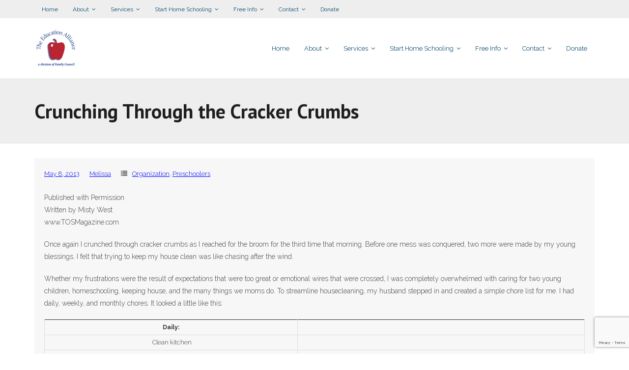

--- FILE ---
content_type: text/html; charset=UTF-8
request_url: https://arkansashomeschool.org/index.php/2013/05/08/crunching-through-the-cracker-crumbs/
body_size: 14351
content:
<!DOCTYPE html>

<html lang="en-US">
<head>
<meta charset="UTF-8" />
<meta name="viewport" content="width=device-width" />
<link rel="profile" href="//gmpg.org/xfn/11" />
<link rel="pingback" href="https://arkansashomeschool.org/xmlrpc.php" />
<!--[if lt IE 9]>
<script src="https://arkansashomeschool.org/wp-content/themes/experon/lib/scripts/html5.js" type="text/javascript"></script>
<![endif]-->

<title>Crunching Through the Cracker Crumbs &#8211; Education Alliance</title>
<meta name='robots' content='max-image-preview:large' />
	<style>img:is([sizes="auto" i], [sizes^="auto," i]) { contain-intrinsic-size: 3000px 1500px }</style>
	<link rel='dns-prefetch' href='//www.google.com' />
<link rel='dns-prefetch' href='//fonts.googleapis.com' />
<link rel="alternate" type="application/rss+xml" title="Education Alliance &raquo; Feed" href="https://arkansashomeschool.org/index.php/feed/" />
<link rel="alternate" type="application/rss+xml" title="Education Alliance &raquo; Comments Feed" href="https://arkansashomeschool.org/index.php/comments/feed/" />
<script type="text/javascript" id="wpp-js" src="https://arkansashomeschool.org/wp-content/plugins/wordpress-popular-posts/assets/js/wpp.min.js?ver=7.3.3" data-sampling="0" data-sampling-rate="100" data-api-url="https://arkansashomeschool.org/index.php/wp-json/wordpress-popular-posts" data-post-id="1435" data-token="6a15e2d556" data-lang="0" data-debug="0"></script>
<link rel="alternate" type="application/rss+xml" title="Education Alliance &raquo; Crunching Through the Cracker Crumbs Comments Feed" href="https://arkansashomeschool.org/index.php/2013/05/08/crunching-through-the-cracker-crumbs/feed/" />
<script type="text/javascript">
/* <![CDATA[ */
window._wpemojiSettings = {"baseUrl":"https:\/\/s.w.org\/images\/core\/emoji\/16.0.1\/72x72\/","ext":".png","svgUrl":"https:\/\/s.w.org\/images\/core\/emoji\/16.0.1\/svg\/","svgExt":".svg","source":{"concatemoji":"https:\/\/arkansashomeschool.org\/wp-includes\/js\/wp-emoji-release.min.js?ver=6.8.3"}};
/*! This file is auto-generated */
!function(s,n){var o,i,e;function c(e){try{var t={supportTests:e,timestamp:(new Date).valueOf()};sessionStorage.setItem(o,JSON.stringify(t))}catch(e){}}function p(e,t,n){e.clearRect(0,0,e.canvas.width,e.canvas.height),e.fillText(t,0,0);var t=new Uint32Array(e.getImageData(0,0,e.canvas.width,e.canvas.height).data),a=(e.clearRect(0,0,e.canvas.width,e.canvas.height),e.fillText(n,0,0),new Uint32Array(e.getImageData(0,0,e.canvas.width,e.canvas.height).data));return t.every(function(e,t){return e===a[t]})}function u(e,t){e.clearRect(0,0,e.canvas.width,e.canvas.height),e.fillText(t,0,0);for(var n=e.getImageData(16,16,1,1),a=0;a<n.data.length;a++)if(0!==n.data[a])return!1;return!0}function f(e,t,n,a){switch(t){case"flag":return n(e,"\ud83c\udff3\ufe0f\u200d\u26a7\ufe0f","\ud83c\udff3\ufe0f\u200b\u26a7\ufe0f")?!1:!n(e,"\ud83c\udde8\ud83c\uddf6","\ud83c\udde8\u200b\ud83c\uddf6")&&!n(e,"\ud83c\udff4\udb40\udc67\udb40\udc62\udb40\udc65\udb40\udc6e\udb40\udc67\udb40\udc7f","\ud83c\udff4\u200b\udb40\udc67\u200b\udb40\udc62\u200b\udb40\udc65\u200b\udb40\udc6e\u200b\udb40\udc67\u200b\udb40\udc7f");case"emoji":return!a(e,"\ud83e\udedf")}return!1}function g(e,t,n,a){var r="undefined"!=typeof WorkerGlobalScope&&self instanceof WorkerGlobalScope?new OffscreenCanvas(300,150):s.createElement("canvas"),o=r.getContext("2d",{willReadFrequently:!0}),i=(o.textBaseline="top",o.font="600 32px Arial",{});return e.forEach(function(e){i[e]=t(o,e,n,a)}),i}function t(e){var t=s.createElement("script");t.src=e,t.defer=!0,s.head.appendChild(t)}"undefined"!=typeof Promise&&(o="wpEmojiSettingsSupports",i=["flag","emoji"],n.supports={everything:!0,everythingExceptFlag:!0},e=new Promise(function(e){s.addEventListener("DOMContentLoaded",e,{once:!0})}),new Promise(function(t){var n=function(){try{var e=JSON.parse(sessionStorage.getItem(o));if("object"==typeof e&&"number"==typeof e.timestamp&&(new Date).valueOf()<e.timestamp+604800&&"object"==typeof e.supportTests)return e.supportTests}catch(e){}return null}();if(!n){if("undefined"!=typeof Worker&&"undefined"!=typeof OffscreenCanvas&&"undefined"!=typeof URL&&URL.createObjectURL&&"undefined"!=typeof Blob)try{var e="postMessage("+g.toString()+"("+[JSON.stringify(i),f.toString(),p.toString(),u.toString()].join(",")+"));",a=new Blob([e],{type:"text/javascript"}),r=new Worker(URL.createObjectURL(a),{name:"wpTestEmojiSupports"});return void(r.onmessage=function(e){c(n=e.data),r.terminate(),t(n)})}catch(e){}c(n=g(i,f,p,u))}t(n)}).then(function(e){for(var t in e)n.supports[t]=e[t],n.supports.everything=n.supports.everything&&n.supports[t],"flag"!==t&&(n.supports.everythingExceptFlag=n.supports.everythingExceptFlag&&n.supports[t]);n.supports.everythingExceptFlag=n.supports.everythingExceptFlag&&!n.supports.flag,n.DOMReady=!1,n.readyCallback=function(){n.DOMReady=!0}}).then(function(){return e}).then(function(){var e;n.supports.everything||(n.readyCallback(),(e=n.source||{}).concatemoji?t(e.concatemoji):e.wpemoji&&e.twemoji&&(t(e.twemoji),t(e.wpemoji)))}))}((window,document),window._wpemojiSettings);
/* ]]> */
</script>
<style id='wp-emoji-styles-inline-css' type='text/css'>

	img.wp-smiley, img.emoji {
		display: inline !important;
		border: none !important;
		box-shadow: none !important;
		height: 1em !important;
		width: 1em !important;
		margin: 0 0.07em !important;
		vertical-align: -0.1em !important;
		background: none !important;
		padding: 0 !important;
	}
</style>
<link rel='stylesheet' id='wp-block-library-css' href='https://arkansashomeschool.org/wp-includes/css/dist/block-library/style.min.css?ver=6.8.3' type='text/css' media='all' />
<style id='classic-theme-styles-inline-css' type='text/css'>
/*! This file is auto-generated */
.wp-block-button__link{color:#fff;background-color:#32373c;border-radius:9999px;box-shadow:none;text-decoration:none;padding:calc(.667em + 2px) calc(1.333em + 2px);font-size:1.125em}.wp-block-file__button{background:#32373c;color:#fff;text-decoration:none}
</style>
<style id='global-styles-inline-css' type='text/css'>
:root{--wp--preset--aspect-ratio--square: 1;--wp--preset--aspect-ratio--4-3: 4/3;--wp--preset--aspect-ratio--3-4: 3/4;--wp--preset--aspect-ratio--3-2: 3/2;--wp--preset--aspect-ratio--2-3: 2/3;--wp--preset--aspect-ratio--16-9: 16/9;--wp--preset--aspect-ratio--9-16: 9/16;--wp--preset--color--black: #000000;--wp--preset--color--cyan-bluish-gray: #abb8c3;--wp--preset--color--white: #ffffff;--wp--preset--color--pale-pink: #f78da7;--wp--preset--color--vivid-red: #cf2e2e;--wp--preset--color--luminous-vivid-orange: #ff6900;--wp--preset--color--luminous-vivid-amber: #fcb900;--wp--preset--color--light-green-cyan: #7bdcb5;--wp--preset--color--vivid-green-cyan: #00d084;--wp--preset--color--pale-cyan-blue: #8ed1fc;--wp--preset--color--vivid-cyan-blue: #0693e3;--wp--preset--color--vivid-purple: #9b51e0;--wp--preset--gradient--vivid-cyan-blue-to-vivid-purple: linear-gradient(135deg,rgba(6,147,227,1) 0%,rgb(155,81,224) 100%);--wp--preset--gradient--light-green-cyan-to-vivid-green-cyan: linear-gradient(135deg,rgb(122,220,180) 0%,rgb(0,208,130) 100%);--wp--preset--gradient--luminous-vivid-amber-to-luminous-vivid-orange: linear-gradient(135deg,rgba(252,185,0,1) 0%,rgba(255,105,0,1) 100%);--wp--preset--gradient--luminous-vivid-orange-to-vivid-red: linear-gradient(135deg,rgba(255,105,0,1) 0%,rgb(207,46,46) 100%);--wp--preset--gradient--very-light-gray-to-cyan-bluish-gray: linear-gradient(135deg,rgb(238,238,238) 0%,rgb(169,184,195) 100%);--wp--preset--gradient--cool-to-warm-spectrum: linear-gradient(135deg,rgb(74,234,220) 0%,rgb(151,120,209) 20%,rgb(207,42,186) 40%,rgb(238,44,130) 60%,rgb(251,105,98) 80%,rgb(254,248,76) 100%);--wp--preset--gradient--blush-light-purple: linear-gradient(135deg,rgb(255,206,236) 0%,rgb(152,150,240) 100%);--wp--preset--gradient--blush-bordeaux: linear-gradient(135deg,rgb(254,205,165) 0%,rgb(254,45,45) 50%,rgb(107,0,62) 100%);--wp--preset--gradient--luminous-dusk: linear-gradient(135deg,rgb(255,203,112) 0%,rgb(199,81,192) 50%,rgb(65,88,208) 100%);--wp--preset--gradient--pale-ocean: linear-gradient(135deg,rgb(255,245,203) 0%,rgb(182,227,212) 50%,rgb(51,167,181) 100%);--wp--preset--gradient--electric-grass: linear-gradient(135deg,rgb(202,248,128) 0%,rgb(113,206,126) 100%);--wp--preset--gradient--midnight: linear-gradient(135deg,rgb(2,3,129) 0%,rgb(40,116,252) 100%);--wp--preset--font-size--small: 13px;--wp--preset--font-size--medium: 20px;--wp--preset--font-size--large: 36px;--wp--preset--font-size--x-large: 42px;--wp--preset--spacing--20: 0.44rem;--wp--preset--spacing--30: 0.67rem;--wp--preset--spacing--40: 1rem;--wp--preset--spacing--50: 1.5rem;--wp--preset--spacing--60: 2.25rem;--wp--preset--spacing--70: 3.38rem;--wp--preset--spacing--80: 5.06rem;--wp--preset--shadow--natural: 6px 6px 9px rgba(0, 0, 0, 0.2);--wp--preset--shadow--deep: 12px 12px 50px rgba(0, 0, 0, 0.4);--wp--preset--shadow--sharp: 6px 6px 0px rgba(0, 0, 0, 0.2);--wp--preset--shadow--outlined: 6px 6px 0px -3px rgba(255, 255, 255, 1), 6px 6px rgba(0, 0, 0, 1);--wp--preset--shadow--crisp: 6px 6px 0px rgba(0, 0, 0, 1);}:where(.is-layout-flex){gap: 0.5em;}:where(.is-layout-grid){gap: 0.5em;}body .is-layout-flex{display: flex;}.is-layout-flex{flex-wrap: wrap;align-items: center;}.is-layout-flex > :is(*, div){margin: 0;}body .is-layout-grid{display: grid;}.is-layout-grid > :is(*, div){margin: 0;}:where(.wp-block-columns.is-layout-flex){gap: 2em;}:where(.wp-block-columns.is-layout-grid){gap: 2em;}:where(.wp-block-post-template.is-layout-flex){gap: 1.25em;}:where(.wp-block-post-template.is-layout-grid){gap: 1.25em;}.has-black-color{color: var(--wp--preset--color--black) !important;}.has-cyan-bluish-gray-color{color: var(--wp--preset--color--cyan-bluish-gray) !important;}.has-white-color{color: var(--wp--preset--color--white) !important;}.has-pale-pink-color{color: var(--wp--preset--color--pale-pink) !important;}.has-vivid-red-color{color: var(--wp--preset--color--vivid-red) !important;}.has-luminous-vivid-orange-color{color: var(--wp--preset--color--luminous-vivid-orange) !important;}.has-luminous-vivid-amber-color{color: var(--wp--preset--color--luminous-vivid-amber) !important;}.has-light-green-cyan-color{color: var(--wp--preset--color--light-green-cyan) !important;}.has-vivid-green-cyan-color{color: var(--wp--preset--color--vivid-green-cyan) !important;}.has-pale-cyan-blue-color{color: var(--wp--preset--color--pale-cyan-blue) !important;}.has-vivid-cyan-blue-color{color: var(--wp--preset--color--vivid-cyan-blue) !important;}.has-vivid-purple-color{color: var(--wp--preset--color--vivid-purple) !important;}.has-black-background-color{background-color: var(--wp--preset--color--black) !important;}.has-cyan-bluish-gray-background-color{background-color: var(--wp--preset--color--cyan-bluish-gray) !important;}.has-white-background-color{background-color: var(--wp--preset--color--white) !important;}.has-pale-pink-background-color{background-color: var(--wp--preset--color--pale-pink) !important;}.has-vivid-red-background-color{background-color: var(--wp--preset--color--vivid-red) !important;}.has-luminous-vivid-orange-background-color{background-color: var(--wp--preset--color--luminous-vivid-orange) !important;}.has-luminous-vivid-amber-background-color{background-color: var(--wp--preset--color--luminous-vivid-amber) !important;}.has-light-green-cyan-background-color{background-color: var(--wp--preset--color--light-green-cyan) !important;}.has-vivid-green-cyan-background-color{background-color: var(--wp--preset--color--vivid-green-cyan) !important;}.has-pale-cyan-blue-background-color{background-color: var(--wp--preset--color--pale-cyan-blue) !important;}.has-vivid-cyan-blue-background-color{background-color: var(--wp--preset--color--vivid-cyan-blue) !important;}.has-vivid-purple-background-color{background-color: var(--wp--preset--color--vivid-purple) !important;}.has-black-border-color{border-color: var(--wp--preset--color--black) !important;}.has-cyan-bluish-gray-border-color{border-color: var(--wp--preset--color--cyan-bluish-gray) !important;}.has-white-border-color{border-color: var(--wp--preset--color--white) !important;}.has-pale-pink-border-color{border-color: var(--wp--preset--color--pale-pink) !important;}.has-vivid-red-border-color{border-color: var(--wp--preset--color--vivid-red) !important;}.has-luminous-vivid-orange-border-color{border-color: var(--wp--preset--color--luminous-vivid-orange) !important;}.has-luminous-vivid-amber-border-color{border-color: var(--wp--preset--color--luminous-vivid-amber) !important;}.has-light-green-cyan-border-color{border-color: var(--wp--preset--color--light-green-cyan) !important;}.has-vivid-green-cyan-border-color{border-color: var(--wp--preset--color--vivid-green-cyan) !important;}.has-pale-cyan-blue-border-color{border-color: var(--wp--preset--color--pale-cyan-blue) !important;}.has-vivid-cyan-blue-border-color{border-color: var(--wp--preset--color--vivid-cyan-blue) !important;}.has-vivid-purple-border-color{border-color: var(--wp--preset--color--vivid-purple) !important;}.has-vivid-cyan-blue-to-vivid-purple-gradient-background{background: var(--wp--preset--gradient--vivid-cyan-blue-to-vivid-purple) !important;}.has-light-green-cyan-to-vivid-green-cyan-gradient-background{background: var(--wp--preset--gradient--light-green-cyan-to-vivid-green-cyan) !important;}.has-luminous-vivid-amber-to-luminous-vivid-orange-gradient-background{background: var(--wp--preset--gradient--luminous-vivid-amber-to-luminous-vivid-orange) !important;}.has-luminous-vivid-orange-to-vivid-red-gradient-background{background: var(--wp--preset--gradient--luminous-vivid-orange-to-vivid-red) !important;}.has-very-light-gray-to-cyan-bluish-gray-gradient-background{background: var(--wp--preset--gradient--very-light-gray-to-cyan-bluish-gray) !important;}.has-cool-to-warm-spectrum-gradient-background{background: var(--wp--preset--gradient--cool-to-warm-spectrum) !important;}.has-blush-light-purple-gradient-background{background: var(--wp--preset--gradient--blush-light-purple) !important;}.has-blush-bordeaux-gradient-background{background: var(--wp--preset--gradient--blush-bordeaux) !important;}.has-luminous-dusk-gradient-background{background: var(--wp--preset--gradient--luminous-dusk) !important;}.has-pale-ocean-gradient-background{background: var(--wp--preset--gradient--pale-ocean) !important;}.has-electric-grass-gradient-background{background: var(--wp--preset--gradient--electric-grass) !important;}.has-midnight-gradient-background{background: var(--wp--preset--gradient--midnight) !important;}.has-small-font-size{font-size: var(--wp--preset--font-size--small) !important;}.has-medium-font-size{font-size: var(--wp--preset--font-size--medium) !important;}.has-large-font-size{font-size: var(--wp--preset--font-size--large) !important;}.has-x-large-font-size{font-size: var(--wp--preset--font-size--x-large) !important;}
:where(.wp-block-post-template.is-layout-flex){gap: 1.25em;}:where(.wp-block-post-template.is-layout-grid){gap: 1.25em;}
:where(.wp-block-columns.is-layout-flex){gap: 2em;}:where(.wp-block-columns.is-layout-grid){gap: 2em;}
:root :where(.wp-block-pullquote){font-size: 1.5em;line-height: 1.6;}
</style>
<link rel='stylesheet' id='wpos-slick-style-css' href='https://arkansashomeschool.org/wp-content/plugins/blog-designer-for-post-and-widget/assets/css/slick.css?ver=1.5' type='text/css' media='all' />
<link rel='stylesheet' id='bdpw-public-css-css' href='https://arkansashomeschool.org/wp-content/plugins/blog-designer-for-post-and-widget/assets/css/bdpw-public.css?ver=1.5' type='text/css' media='all' />
<link rel='stylesheet' id='contact-form-7-css' href='https://arkansashomeschool.org/wp-content/plugins/contact-form-7/includes/css/styles.css?ver=5.6.1' type='text/css' media='all' />
<link rel='stylesheet' id='rt-tpg-css' href='https://arkansashomeschool.org/wp-content/plugins/the-post-grid/assets/css/thepostgrid.css?ver=2.3.2' type='text/css' media='all' />
<link rel='stylesheet' id='wordpress-popular-posts-css-css' href='https://arkansashomeschool.org/wp-content/plugins/wordpress-popular-posts/assets/css/wpp.css?ver=7.3.3' type='text/css' media='all' />
<link rel='stylesheet' id='thinkup-bootstrap-css' href='https://arkansashomeschool.org/wp-content/themes/experon/lib/extentions/bootstrap/css/bootstrap.min.css?ver=2.3.2' type='text/css' media='all' />
<link rel='stylesheet' id='thinkup-shortcodes-css' href='https://arkansashomeschool.org/wp-content/themes/experon/styles/style-shortcodes.css?ver=1.3.10' type='text/css' media='all' />
<link rel='stylesheet' id='thinkup-style-css' href='https://arkansashomeschool.org/wp-content/themes/experon/style.css?ver=6.8.3' type='text/css' media='all' />
<link rel='stylesheet' id='experon-thinkup-style-magazine-css' href='https://arkansashomeschool.org/wp-content/themes/experon-magazine/style.css?ver=1.0.5' type='text/css' media='all' />
<link rel='stylesheet' id='thinkup-google-fonts-css' href='//fonts.googleapis.com/css?family=PT+Sans%3A300%2C400%2C600%2C700%7CRaleway%3A300%2C400%2C600%2C700&#038;subset=latin%2Clatin-ext' type='text/css' media='all' />
<link rel='stylesheet' id='prettyPhoto-css' href='https://arkansashomeschool.org/wp-content/themes/experon/lib/extentions/prettyPhoto/css/prettyPhoto.css?ver=3.1.6' type='text/css' media='all' />
<link rel='stylesheet' id='dashicons-css' href='https://arkansashomeschool.org/wp-includes/css/dashicons.min.css?ver=6.8.3' type='text/css' media='all' />
<link rel='stylesheet' id='font-awesome-css' href='https://arkansashomeschool.org/wp-content/themes/experon/lib/extentions/font-awesome/css/font-awesome.min.css?ver=4.7.0' type='text/css' media='all' />
<link rel='stylesheet' id='thinkup-responsive-css' href='https://arkansashomeschool.org/wp-content/themes/experon/styles/style-responsive.css?ver=1.3.10' type='text/css' media='all' />
<script type="text/javascript" src="https://arkansashomeschool.org/wp-includes/js/jquery/jquery.min.js?ver=3.7.1" id="jquery-core-js"></script>
<script type="text/javascript" src="https://arkansashomeschool.org/wp-includes/js/jquery/jquery-migrate.min.js?ver=3.4.1" id="jquery-migrate-js"></script>
<link rel="https://api.w.org/" href="https://arkansashomeschool.org/index.php/wp-json/" /><link rel="alternate" title="JSON" type="application/json" href="https://arkansashomeschool.org/index.php/wp-json/wp/v2/posts/1435" /><link rel="EditURI" type="application/rsd+xml" title="RSD" href="https://arkansashomeschool.org/xmlrpc.php?rsd" />
<meta name="generator" content="WordPress 6.8.3" />
<link rel="canonical" href="https://arkansashomeschool.org/index.php/2013/05/08/crunching-through-the-cracker-crumbs/" />
<link rel='shortlink' href='https://arkansashomeschool.org/?p=1435' />
<link rel="alternate" title="oEmbed (JSON)" type="application/json+oembed" href="https://arkansashomeschool.org/index.php/wp-json/oembed/1.0/embed?url=https%3A%2F%2Farkansashomeschool.org%2Findex.php%2F2013%2F05%2F08%2Fcrunching-through-the-cracker-crumbs%2F" />
<link rel="alternate" title="oEmbed (XML)" type="text/xml+oembed" href="https://arkansashomeschool.org/index.php/wp-json/oembed/1.0/embed?url=https%3A%2F%2Farkansashomeschool.org%2Findex.php%2F2013%2F05%2F08%2Fcrunching-through-the-cracker-crumbs%2F&#038;format=xml" />
            <style id="wpp-loading-animation-styles">@-webkit-keyframes bgslide{from{background-position-x:0}to{background-position-x:-200%}}@keyframes bgslide{from{background-position-x:0}to{background-position-x:-200%}}.wpp-widget-block-placeholder,.wpp-shortcode-placeholder{margin:0 auto;width:60px;height:3px;background:#dd3737;background:linear-gradient(90deg,#dd3737 0%,#571313 10%,#dd3737 100%);background-size:200% auto;border-radius:3px;-webkit-animation:bgslide 1s infinite linear;animation:bgslide 1s infinite linear}</style>
            <link rel="icon" href="https://arkansashomeschool.org/wp-content/uploads/2018/02/header.png" sizes="32x32" />
<link rel="icon" href="https://arkansashomeschool.org/wp-content/uploads/2018/02/header.png" sizes="192x192" />
<link rel="apple-touch-icon" href="https://arkansashomeschool.org/wp-content/uploads/2018/02/header.png" />
<meta name="msapplication-TileImage" content="https://arkansashomeschool.org/wp-content/uploads/2018/02/header.png" />

</head>

<body class="wp-singular post-template-default single single-post postid-1435 single-format-standard wp-custom-logo wp-theme-experon wp-child-theme-experon-magazine layout-sidebar-none layout-responsive header-style1 blog-style1 group-blog">
<div id="body-core" class="hfeed site">

	<header id="site-header">

		
		<div id="pre-header">
		<div class="wrap-safari">
		<div id="pre-header-core" class="main-navigation">
  
						<div id="pre-header-links-inner" class="header-links"><ul id="menu-primary-menu" class="menu"><li id="menu-item-2525" class="menu-item menu-item-type-custom menu-item-object-custom menu-item-home menu-item-2525"><a href="https://arkansashomeschool.org">Home</a></li>
<li id="menu-item-2527" class="menu-item menu-item-type-post_type menu-item-object-page menu-item-has-children menu-item-2527"><a href="https://arkansashomeschool.org/index.php/about-ea/">About</a>
<ul class="sub-menu">
	<li id="menu-item-2529" class="menu-item menu-item-type-post_type menu-item-object-page menu-item-2529"><a href="https://arkansashomeschool.org/index.php/about-ea/our-staff/">Our Staff</a></li>
	<li id="menu-item-2530" class="menu-item menu-item-type-post_type menu-item-object-page menu-item-2530"><a href="https://arkansashomeschool.org/index.php/about-ea/accomplishments/">Accomplishments</a></li>
	<li id="menu-item-2531" class="menu-item menu-item-type-post_type menu-item-object-page menu-item-2531"><a href="https://arkansashomeschool.org/index.php/about-ea/vision/">Vision</a></li>
</ul>
</li>
<li id="menu-item-2526" class="menu-item menu-item-type-post_type menu-item-object-page menu-item-has-children menu-item-2526"><a href="https://arkansashomeschool.org/index.php/services/">Services</a>
<ul class="sub-menu">
	<li id="menu-item-2532" class="menu-item menu-item-type-post_type menu-item-object-page menu-item-2532"><a href="https://arkansashomeschool.org/index.php/services/high-school-transcript/">High School Transcript</a></li>
	<li id="menu-item-2533" class="menu-item menu-item-type-post_type menu-item-object-page menu-item-2533"><a href="https://arkansashomeschool.org/index.php/services/home-educator-card/">Home Educator Card</a></li>
	<li id="menu-item-2534" class="menu-item menu-item-type-post_type menu-item-object-page menu-item-2534"><a href="https://arkansashomeschool.org/index.php/services/student-id-card/">Student ID Card</a></li>
	<li id="menu-item-2535" class="menu-item menu-item-type-post_type menu-item-object-page menu-item-has-children menu-item-2535"><a href="https://arkansashomeschool.org/index.php/services/graduation-diplomas/">Graduation &#038; Diplomas</a>
	<ul class="sub-menu">
		<li id="menu-item-2538" class="menu-item menu-item-type-post_type menu-item-object-page menu-item-2538"><a href="https://arkansashomeschool.org/index.php/services/graduation-diplomas/order-a-diploma/">Order a Diploma</a></li>
		<li id="menu-item-2536" class="menu-item menu-item-type-post_type menu-item-object-page menu-item-2536"><a href="https://arkansashomeschool.org/index.php/services/graduation-diplomas/searcy-graduation-registration/">Searcy Graduation Registration</a></li>
		<li id="menu-item-2537" class="menu-item menu-item-type-post_type menu-item-object-page menu-item-2537"><a href="https://arkansashomeschool.org/index.php/services/graduation-diplomas/northwest-arkansas-graduation-registration/">Northwest Arkansas Graduation Registration</a></li>
	</ul>
</li>
	<li id="menu-item-2539" class="menu-item menu-item-type-post_type menu-item-object-page menu-item-2539"><a href="https://arkansashomeschool.org/index.php/services/home-school-day-the-capitol/">Home School Day @ The Capitol</a></li>
	<li id="menu-item-2542" class="menu-item menu-item-type-post_type menu-item-object-page menu-item-2542"><a href="https://arkansashomeschool.org/index.php/services/government-relations/">Government Relations</a></li>
	<li id="menu-item-2543" class="menu-item menu-item-type-post_type menu-item-object-page menu-item-2543"><a href="https://arkansashomeschool.org/index.php/services/consulting-services/">Consulting Services</a></li>
	<li id="menu-item-2544" class="menu-item menu-item-type-post_type menu-item-object-page menu-item-2544"><a href="https://arkansashomeschool.org/index.php/services/honor-society/">Honor Society</a></li>
	<li id="menu-item-2545" class="menu-item menu-item-type-post_type menu-item-object-page menu-item-has-children menu-item-2545"><a href="https://arkansashomeschool.org/index.php/services/classified-ads-2/">Classified Ads</a>
	<ul class="sub-menu">
		<li id="menu-item-2546" class="menu-item menu-item-type-post_type menu-item-object-page menu-item-2546"><a href="https://arkansashomeschool.org/index.php/services/classified-ads-2/submit-classified-ad/">Submit Classified Ad</a></li>
	</ul>
</li>
	<li id="menu-item-2547" class="menu-item menu-item-type-post_type menu-item-object-page menu-item-2547"><a href="https://arkansashomeschool.org/index.php/services/the-home-school-foundation/">The Home School Foundation</a></li>
</ul>
</li>
<li id="menu-item-2552" class="menu-item menu-item-type-post_type menu-item-object-page menu-item-has-children menu-item-2552"><a href="https://arkansashomeschool.org/index.php/start-home-schooling/">Start Home Schooling</a>
<ul class="sub-menu">
	<li id="menu-item-2553" class="menu-item menu-item-type-post_type menu-item-object-page menu-item-2553"><a href="https://arkansashomeschool.org/index.php/start-home-schooling/step-1-basic-requirements/">Step 1: Basic Requirements</a></li>
	<li id="menu-item-2554" class="menu-item menu-item-type-post_type menu-item-object-page menu-item-2554"><a href="https://arkansashomeschool.org/index.php/start-home-schooling/step-2-get-the-noi-waiver/">Step 2: Get the NOI</a></li>
	<li id="menu-item-2555" class="menu-item menu-item-type-post_type menu-item-object-page menu-item-2555"><a href="https://arkansashomeschool.org/index.php/start-home-schooling/step-3-download-our-free-beginners-packet/">Step 3: Download Our Beginner’s Packet ($5)</a></li>
	<li id="menu-item-2556" class="menu-item menu-item-type-post_type menu-item-object-page menu-item-2556"><a href="https://arkansashomeschool.org/index.php/start-home-schooling/step-4-find-a-local-support-group/">Step 4: Find a Local Support Group</a></li>
</ul>
</li>
<li id="menu-item-2557" class="menu-item menu-item-type-post_type menu-item-object-page menu-item-has-children menu-item-2557"><a href="https://arkansashomeschool.org/index.php/free-info/">Free Info</a>
<ul class="sub-menu">
	<li id="menu-item-2558" class="menu-item menu-item-type-post_type menu-item-object-page menu-item-2558"><a href="https://arkansashomeschool.org/index.php/free-info/state-laws/">State Laws</a></li>
	<li id="menu-item-2559" class="menu-item menu-item-type-post_type menu-item-object-page menu-item-has-children menu-item-2559"><a href="https://arkansashomeschool.org/index.php/free-info/curriculum-resources/">Curriculum &#038; Resources</a>
	<ul class="sub-menu">
		<li id="menu-item-2561" class="menu-item menu-item-type-post_type menu-item-object-page menu-item-2561"><a href="https://arkansashomeschool.org/index.php/free-info/curriculum-resources/high-school-reading-list/">High School Reading List</a></li>
	</ul>
</li>
	<li id="menu-item-2560" class="menu-item menu-item-type-post_type menu-item-object-page menu-item-2560"><a href="https://arkansashomeschool.org/index.php/free-info/state-mandated-testing/">Home School Testing</a></li>
	<li id="menu-item-2562" class="menu-item menu-item-type-post_type menu-item-object-page menu-item-has-children menu-item-2562"><a href="https://arkansashomeschool.org/index.php/free-info/extracurricular-activities/">Extracurricular Activities</a>
	<ul class="sub-menu">
		<li id="menu-item-2563" class="menu-item menu-item-type-post_type menu-item-object-page menu-item-2563"><a href="https://arkansashomeschool.org/index.php/free-info/extracurricular-activities/tim-tebow-law/">‘Tim Tebow’ Law</a></li>
	</ul>
</li>
	<li id="menu-item-2564" class="menu-item menu-item-type-post_type menu-item-object-page menu-item-has-children menu-item-2564"><a href="https://arkansashomeschool.org/index.php/free-info/special-needs-students/">Special Needs Students</a>
	<ul class="sub-menu">
		<li id="menu-item-2565" class="menu-item menu-item-type-post_type menu-item-object-page menu-item-2565"><a href="https://arkansashomeschool.org/index.php/free-info/special-needs-students/is-my-child-a-struggling-learner/">Is My Child a Struggling Learner?</a></li>
		<li id="menu-item-2566" class="menu-item menu-item-type-post_type menu-item-object-page menu-item-2566"><a href="https://arkansashomeschool.org/index.php/free-info/special-needs-students/sensory-integration-issues/">Sensory Integration Issues</a></li>
		<li id="menu-item-2567" class="menu-item menu-item-type-post_type menu-item-object-page menu-item-2567"><a href="https://arkansashomeschool.org/index.php/free-info/special-needs-students/focusattention-processing-dysfunction-characteristics/">Focus/Attention Processing Dysfunction Characteristics</a></li>
		<li id="menu-item-2568" class="menu-item menu-item-type-post_type menu-item-object-page menu-item-2568"><a href="https://arkansashomeschool.org/index.php/free-info/special-needs-students/right-brain-vs-left-brain/">Right Brain vs. Left Brain</a></li>
		<li id="menu-item-2569" class="menu-item menu-item-type-post_type menu-item-object-page menu-item-2569"><a href="https://arkansashomeschool.org/index.php/free-info/special-needs-students/can-i-do-it/">Can I Do It?</a></li>
	</ul>
</li>
	<li id="menu-item-2570" class="menu-item menu-item-type-post_type menu-item-object-page menu-item-2570"><a href="https://arkansashomeschool.org/index.php/free-info/drivers-license/">Driver’s License</a></li>
	<li id="menu-item-2571" class="menu-item menu-item-type-post_type menu-item-object-page menu-item-2571"><a href="https://arkansashomeschool.org/index.php/free-info/local-support-groups/">Local Support Groups</a></li>
	<li id="menu-item-2572" class="menu-item menu-item-type-post_type menu-item-object-page menu-item-2572"><a href="https://arkansashomeschool.org/index.php/free-info/national-organizations/">National Organizations</a></li>
	<li id="menu-item-2575" class="menu-item menu-item-type-post_type menu-item-object-page menu-item-2575"><a href="https://arkansashomeschool.org/index.php/free-info/preparing-for-college/colleges-in-arkansas/">Colleges in Arkansas</a></li>
	<li id="menu-item-2573" class="menu-item menu-item-type-post_type menu-item-object-page menu-item-2573"><a href="https://arkansashomeschool.org/index.php/free-info/faq/">FAQ</a></li>
</ul>
</li>
<li id="menu-item-2548" class="menu-item menu-item-type-post_type menu-item-object-page menu-item-has-children menu-item-2548"><a href="https://arkansashomeschool.org/index.php/contact/">Contact</a>
<ul class="sub-menu">
	<li id="menu-item-2551" class="menu-item menu-item-type-post_type menu-item-object-page menu-item-2551"><a href="https://arkansashomeschool.org/index.php/contact/join/">Join!</a></li>
	<li id="menu-item-2550" class="menu-item menu-item-type-post_type menu-item-object-page menu-item-2550"><a href="https://arkansashomeschool.org/index.php/contact/update-my-current-info/">Update My Current Info</a></li>
	<li id="menu-item-2549" class="menu-item menu-item-type-post_type menu-item-object-page menu-item-2549"><a href="https://arkansashomeschool.org/index.php/contact/contact-info/">Contact Info</a></li>
</ul>
</li>
<li id="menu-item-2574" class="menu-item menu-item-type-post_type menu-item-object-page menu-item-2574"><a href="https://arkansashomeschool.org/index.php/donate/">Donate</a></li>
</ul></div>			
			
		</div>
		</div>
		</div>
		<!-- #pre-header -->

		<div id="header">
		<div id="header-core">

			<div id="logo">
			<a href="https://arkansashomeschool.org/" class="custom-logo-link" rel="home"><img width="115" height="109" src="https://arkansashomeschool.org/wp-content/uploads/2018/02/header-1.png" class="custom-logo" alt="Education Alliance" decoding="async" /></a>			</div>

			<div id="header-links" class="main-navigation">
			<div id="header-links-inner" class="header-links">

				<ul id="menu-primary-menu-1" class="menu"><li id="menu-item-2525" class="menu-item menu-item-type-custom menu-item-object-custom menu-item-home"><a href="https://arkansashomeschool.org"><span>Home</span></a></li>
<li id="menu-item-2527" class="menu-item menu-item-type-post_type menu-item-object-page menu-item-has-children"><a href="https://arkansashomeschool.org/index.php/about-ea/"><span>About</span></a>
<ul class="sub-menu">
	<li id="menu-item-2529" class="menu-item menu-item-type-post_type menu-item-object-page"><a href="https://arkansashomeschool.org/index.php/about-ea/our-staff/">Our Staff</a></li>
	<li id="menu-item-2530" class="menu-item menu-item-type-post_type menu-item-object-page"><a href="https://arkansashomeschool.org/index.php/about-ea/accomplishments/">Accomplishments</a></li>
	<li id="menu-item-2531" class="menu-item menu-item-type-post_type menu-item-object-page"><a href="https://arkansashomeschool.org/index.php/about-ea/vision/">Vision</a></li>
</ul>
</li>
<li id="menu-item-2526" class="menu-item menu-item-type-post_type menu-item-object-page menu-item-has-children"><a href="https://arkansashomeschool.org/index.php/services/"><span>Services</span></a>
<ul class="sub-menu">
	<li id="menu-item-2532" class="menu-item menu-item-type-post_type menu-item-object-page"><a href="https://arkansashomeschool.org/index.php/services/high-school-transcript/">High School Transcript</a></li>
	<li id="menu-item-2533" class="menu-item menu-item-type-post_type menu-item-object-page"><a href="https://arkansashomeschool.org/index.php/services/home-educator-card/">Home Educator Card</a></li>
	<li id="menu-item-2534" class="menu-item menu-item-type-post_type menu-item-object-page"><a href="https://arkansashomeschool.org/index.php/services/student-id-card/">Student ID Card</a></li>
	<li id="menu-item-2535" class="menu-item menu-item-type-post_type menu-item-object-page menu-item-has-children"><a href="https://arkansashomeschool.org/index.php/services/graduation-diplomas/">Graduation &#038; Diplomas</a>
	<ul class="sub-menu">
		<li id="menu-item-2538" class="menu-item menu-item-type-post_type menu-item-object-page"><a href="https://arkansashomeschool.org/index.php/services/graduation-diplomas/order-a-diploma/">Order a Diploma</a></li>
		<li id="menu-item-2536" class="menu-item menu-item-type-post_type menu-item-object-page"><a href="https://arkansashomeschool.org/index.php/services/graduation-diplomas/searcy-graduation-registration/">Searcy Graduation Registration</a></li>
		<li id="menu-item-2537" class="menu-item menu-item-type-post_type menu-item-object-page"><a href="https://arkansashomeschool.org/index.php/services/graduation-diplomas/northwest-arkansas-graduation-registration/">Northwest Arkansas Graduation Registration</a></li>
	</ul>
</li>
	<li id="menu-item-2539" class="menu-item menu-item-type-post_type menu-item-object-page"><a href="https://arkansashomeschool.org/index.php/services/home-school-day-the-capitol/">Home School Day @ The Capitol</a></li>
	<li id="menu-item-2542" class="menu-item menu-item-type-post_type menu-item-object-page"><a href="https://arkansashomeschool.org/index.php/services/government-relations/">Government Relations</a></li>
	<li id="menu-item-2543" class="menu-item menu-item-type-post_type menu-item-object-page"><a href="https://arkansashomeschool.org/index.php/services/consulting-services/">Consulting Services</a></li>
	<li id="menu-item-2544" class="menu-item menu-item-type-post_type menu-item-object-page"><a href="https://arkansashomeschool.org/index.php/services/honor-society/">Honor Society</a></li>
	<li id="menu-item-2545" class="menu-item menu-item-type-post_type menu-item-object-page menu-item-has-children"><a href="https://arkansashomeschool.org/index.php/services/classified-ads-2/">Classified Ads</a>
	<ul class="sub-menu">
		<li id="menu-item-2546" class="menu-item menu-item-type-post_type menu-item-object-page"><a href="https://arkansashomeschool.org/index.php/services/classified-ads-2/submit-classified-ad/">Submit Classified Ad</a></li>
	</ul>
</li>
	<li id="menu-item-2547" class="menu-item menu-item-type-post_type menu-item-object-page"><a href="https://arkansashomeschool.org/index.php/services/the-home-school-foundation/">The Home School Foundation</a></li>
</ul>
</li>
<li id="menu-item-2552" class="menu-item menu-item-type-post_type menu-item-object-page menu-item-has-children"><a href="https://arkansashomeschool.org/index.php/start-home-schooling/"><span>Start Home Schooling</span></a>
<ul class="sub-menu">
	<li id="menu-item-2553" class="menu-item menu-item-type-post_type menu-item-object-page"><a href="https://arkansashomeschool.org/index.php/start-home-schooling/step-1-basic-requirements/">Step 1: Basic Requirements</a></li>
	<li id="menu-item-2554" class="menu-item menu-item-type-post_type menu-item-object-page"><a href="https://arkansashomeschool.org/index.php/start-home-schooling/step-2-get-the-noi-waiver/">Step 2: Get the NOI</a></li>
	<li id="menu-item-2555" class="menu-item menu-item-type-post_type menu-item-object-page"><a href="https://arkansashomeschool.org/index.php/start-home-schooling/step-3-download-our-free-beginners-packet/">Step 3: Download Our Beginner’s Packet ($5)</a></li>
	<li id="menu-item-2556" class="menu-item menu-item-type-post_type menu-item-object-page"><a href="https://arkansashomeschool.org/index.php/start-home-schooling/step-4-find-a-local-support-group/">Step 4: Find a Local Support Group</a></li>
</ul>
</li>
<li id="menu-item-2557" class="menu-item menu-item-type-post_type menu-item-object-page menu-item-has-children"><a href="https://arkansashomeschool.org/index.php/free-info/"><span>Free Info</span></a>
<ul class="sub-menu">
	<li id="menu-item-2558" class="menu-item menu-item-type-post_type menu-item-object-page"><a href="https://arkansashomeschool.org/index.php/free-info/state-laws/">State Laws</a></li>
	<li id="menu-item-2559" class="menu-item menu-item-type-post_type menu-item-object-page menu-item-has-children"><a href="https://arkansashomeschool.org/index.php/free-info/curriculum-resources/">Curriculum &#038; Resources</a>
	<ul class="sub-menu">
		<li id="menu-item-2561" class="menu-item menu-item-type-post_type menu-item-object-page"><a href="https://arkansashomeschool.org/index.php/free-info/curriculum-resources/high-school-reading-list/">High School Reading List</a></li>
	</ul>
</li>
	<li id="menu-item-2560" class="menu-item menu-item-type-post_type menu-item-object-page"><a href="https://arkansashomeschool.org/index.php/free-info/state-mandated-testing/">Home School Testing</a></li>
	<li id="menu-item-2562" class="menu-item menu-item-type-post_type menu-item-object-page menu-item-has-children"><a href="https://arkansashomeschool.org/index.php/free-info/extracurricular-activities/">Extracurricular Activities</a>
	<ul class="sub-menu">
		<li id="menu-item-2563" class="menu-item menu-item-type-post_type menu-item-object-page"><a href="https://arkansashomeschool.org/index.php/free-info/extracurricular-activities/tim-tebow-law/">‘Tim Tebow’ Law</a></li>
	</ul>
</li>
	<li id="menu-item-2564" class="menu-item menu-item-type-post_type menu-item-object-page menu-item-has-children"><a href="https://arkansashomeschool.org/index.php/free-info/special-needs-students/">Special Needs Students</a>
	<ul class="sub-menu">
		<li id="menu-item-2565" class="menu-item menu-item-type-post_type menu-item-object-page"><a href="https://arkansashomeschool.org/index.php/free-info/special-needs-students/is-my-child-a-struggling-learner/">Is My Child a Struggling Learner?</a></li>
		<li id="menu-item-2566" class="menu-item menu-item-type-post_type menu-item-object-page"><a href="https://arkansashomeschool.org/index.php/free-info/special-needs-students/sensory-integration-issues/">Sensory Integration Issues</a></li>
		<li id="menu-item-2567" class="menu-item menu-item-type-post_type menu-item-object-page"><a href="https://arkansashomeschool.org/index.php/free-info/special-needs-students/focusattention-processing-dysfunction-characteristics/">Focus/Attention Processing Dysfunction Characteristics</a></li>
		<li id="menu-item-2568" class="menu-item menu-item-type-post_type menu-item-object-page"><a href="https://arkansashomeschool.org/index.php/free-info/special-needs-students/right-brain-vs-left-brain/">Right Brain vs. Left Brain</a></li>
		<li id="menu-item-2569" class="menu-item menu-item-type-post_type menu-item-object-page"><a href="https://arkansashomeschool.org/index.php/free-info/special-needs-students/can-i-do-it/">Can I Do It?</a></li>
	</ul>
</li>
	<li id="menu-item-2570" class="menu-item menu-item-type-post_type menu-item-object-page"><a href="https://arkansashomeschool.org/index.php/free-info/drivers-license/">Driver’s License</a></li>
	<li id="menu-item-2571" class="menu-item menu-item-type-post_type menu-item-object-page"><a href="https://arkansashomeschool.org/index.php/free-info/local-support-groups/">Local Support Groups</a></li>
	<li id="menu-item-2572" class="menu-item menu-item-type-post_type menu-item-object-page"><a href="https://arkansashomeschool.org/index.php/free-info/national-organizations/">National Organizations</a></li>
	<li id="menu-item-2575" class="menu-item menu-item-type-post_type menu-item-object-page"><a href="https://arkansashomeschool.org/index.php/free-info/preparing-for-college/colleges-in-arkansas/">Colleges in Arkansas</a></li>
	<li id="menu-item-2573" class="menu-item menu-item-type-post_type menu-item-object-page"><a href="https://arkansashomeschool.org/index.php/free-info/faq/">FAQ</a></li>
</ul>
</li>
<li id="menu-item-2548" class="menu-item menu-item-type-post_type menu-item-object-page menu-item-has-children"><a href="https://arkansashomeschool.org/index.php/contact/"><span>Contact</span></a>
<ul class="sub-menu">
	<li id="menu-item-2551" class="menu-item menu-item-type-post_type menu-item-object-page"><a href="https://arkansashomeschool.org/index.php/contact/join/">Join!</a></li>
	<li id="menu-item-2550" class="menu-item menu-item-type-post_type menu-item-object-page"><a href="https://arkansashomeschool.org/index.php/contact/update-my-current-info/">Update My Current Info</a></li>
	<li id="menu-item-2549" class="menu-item menu-item-type-post_type menu-item-object-page"><a href="https://arkansashomeschool.org/index.php/contact/contact-info/">Contact Info</a></li>
</ul>
</li>
<li id="menu-item-2574" class="menu-item menu-item-type-post_type menu-item-object-page"><a href="https://arkansashomeschool.org/index.php/donate/"><span>Donate</span></a></li>
</ul>				
							</div>
			</div>
			<!-- #header-links .main-navigation -->

			<div id="header-nav"><a class="btn-navbar" data-toggle="collapse" data-target=".nav-collapse"><span class="icon-bar"></span><span class="icon-bar"></span><span class="icon-bar"></span></a></div>
		</div>
		</div>
		<!-- #header -->

		<div id="header-responsive"><div id="header-responsive-inner" class="responsive-links nav-collapse collapse"><ul id="menu-primary-menu-2" class=""><li id="res-menu-item-2525" class="menu-item menu-item-type-custom menu-item-object-custom menu-item-home"><a href="https://arkansashomeschool.org"><span>Home</span></a></li>
<li id="res-menu-item-2527" class="menu-item menu-item-type-post_type menu-item-object-page menu-item-has-children"><a href="https://arkansashomeschool.org/index.php/about-ea/"><span>About</span></a>
<ul class="sub-menu">
	<li id="res-menu-item-2529" class="menu-item menu-item-type-post_type menu-item-object-page"><a href="https://arkansashomeschool.org/index.php/about-ea/our-staff/">&#45; Our Staff</a></li>
	<li id="res-menu-item-2530" class="menu-item menu-item-type-post_type menu-item-object-page"><a href="https://arkansashomeschool.org/index.php/about-ea/accomplishments/">&#45; Accomplishments</a></li>
	<li id="res-menu-item-2531" class="menu-item menu-item-type-post_type menu-item-object-page"><a href="https://arkansashomeschool.org/index.php/about-ea/vision/">&#45; Vision</a></li>
</ul>
</li>
<li id="res-menu-item-2526" class="menu-item menu-item-type-post_type menu-item-object-page menu-item-has-children"><a href="https://arkansashomeschool.org/index.php/services/"><span>Services</span></a>
<ul class="sub-menu">
	<li id="res-menu-item-2532" class="menu-item menu-item-type-post_type menu-item-object-page"><a href="https://arkansashomeschool.org/index.php/services/high-school-transcript/">&#45; High School Transcript</a></li>
	<li id="res-menu-item-2533" class="menu-item menu-item-type-post_type menu-item-object-page"><a href="https://arkansashomeschool.org/index.php/services/home-educator-card/">&#45; Home Educator Card</a></li>
	<li id="res-menu-item-2534" class="menu-item menu-item-type-post_type menu-item-object-page"><a href="https://arkansashomeschool.org/index.php/services/student-id-card/">&#45; Student ID Card</a></li>
	<li id="res-menu-item-2535" class="menu-item menu-item-type-post_type menu-item-object-page menu-item-has-children"><a href="https://arkansashomeschool.org/index.php/services/graduation-diplomas/">&#45; Graduation &#038; Diplomas</a>
	<ul class="sub-menu">
		<li id="res-menu-item-2538" class="menu-item menu-item-type-post_type menu-item-object-page"><a href="https://arkansashomeschool.org/index.php/services/graduation-diplomas/order-a-diploma/">&#45; &#45; Order a Diploma</a></li>
		<li id="res-menu-item-2536" class="menu-item menu-item-type-post_type menu-item-object-page"><a href="https://arkansashomeschool.org/index.php/services/graduation-diplomas/searcy-graduation-registration/">&#45; &#45; Searcy Graduation Registration</a></li>
		<li id="res-menu-item-2537" class="menu-item menu-item-type-post_type menu-item-object-page"><a href="https://arkansashomeschool.org/index.php/services/graduation-diplomas/northwest-arkansas-graduation-registration/">&#45; &#45; Northwest Arkansas Graduation Registration</a></li>
	</ul>
</li>
	<li id="res-menu-item-2539" class="menu-item menu-item-type-post_type menu-item-object-page"><a href="https://arkansashomeschool.org/index.php/services/home-school-day-the-capitol/">&#45; Home School Day @ The Capitol</a></li>
	<li id="res-menu-item-2542" class="menu-item menu-item-type-post_type menu-item-object-page"><a href="https://arkansashomeschool.org/index.php/services/government-relations/">&#45; Government Relations</a></li>
	<li id="res-menu-item-2543" class="menu-item menu-item-type-post_type menu-item-object-page"><a href="https://arkansashomeschool.org/index.php/services/consulting-services/">&#45; Consulting Services</a></li>
	<li id="res-menu-item-2544" class="menu-item menu-item-type-post_type menu-item-object-page"><a href="https://arkansashomeschool.org/index.php/services/honor-society/">&#45; Honor Society</a></li>
	<li id="res-menu-item-2545" class="menu-item menu-item-type-post_type menu-item-object-page menu-item-has-children"><a href="https://arkansashomeschool.org/index.php/services/classified-ads-2/">&#45; Classified Ads</a>
	<ul class="sub-menu">
		<li id="res-menu-item-2546" class="menu-item menu-item-type-post_type menu-item-object-page"><a href="https://arkansashomeschool.org/index.php/services/classified-ads-2/submit-classified-ad/">&#45; &#45; Submit Classified Ad</a></li>
	</ul>
</li>
	<li id="res-menu-item-2547" class="menu-item menu-item-type-post_type menu-item-object-page"><a href="https://arkansashomeschool.org/index.php/services/the-home-school-foundation/">&#45; The Home School Foundation</a></li>
</ul>
</li>
<li id="res-menu-item-2552" class="menu-item menu-item-type-post_type menu-item-object-page menu-item-has-children"><a href="https://arkansashomeschool.org/index.php/start-home-schooling/"><span>Start Home Schooling</span></a>
<ul class="sub-menu">
	<li id="res-menu-item-2553" class="menu-item menu-item-type-post_type menu-item-object-page"><a href="https://arkansashomeschool.org/index.php/start-home-schooling/step-1-basic-requirements/">&#45; Step 1: Basic Requirements</a></li>
	<li id="res-menu-item-2554" class="menu-item menu-item-type-post_type menu-item-object-page"><a href="https://arkansashomeschool.org/index.php/start-home-schooling/step-2-get-the-noi-waiver/">&#45; Step 2: Get the NOI</a></li>
	<li id="res-menu-item-2555" class="menu-item menu-item-type-post_type menu-item-object-page"><a href="https://arkansashomeschool.org/index.php/start-home-schooling/step-3-download-our-free-beginners-packet/">&#45; Step 3: Download Our Beginner’s Packet ($5)</a></li>
	<li id="res-menu-item-2556" class="menu-item menu-item-type-post_type menu-item-object-page"><a href="https://arkansashomeschool.org/index.php/start-home-schooling/step-4-find-a-local-support-group/">&#45; Step 4: Find a Local Support Group</a></li>
</ul>
</li>
<li id="res-menu-item-2557" class="menu-item menu-item-type-post_type menu-item-object-page menu-item-has-children"><a href="https://arkansashomeschool.org/index.php/free-info/"><span>Free Info</span></a>
<ul class="sub-menu">
	<li id="res-menu-item-2558" class="menu-item menu-item-type-post_type menu-item-object-page"><a href="https://arkansashomeschool.org/index.php/free-info/state-laws/">&#45; State Laws</a></li>
	<li id="res-menu-item-2559" class="menu-item menu-item-type-post_type menu-item-object-page menu-item-has-children"><a href="https://arkansashomeschool.org/index.php/free-info/curriculum-resources/">&#45; Curriculum &#038; Resources</a>
	<ul class="sub-menu">
		<li id="res-menu-item-2561" class="menu-item menu-item-type-post_type menu-item-object-page"><a href="https://arkansashomeschool.org/index.php/free-info/curriculum-resources/high-school-reading-list/">&#45; &#45; High School Reading List</a></li>
	</ul>
</li>
	<li id="res-menu-item-2560" class="menu-item menu-item-type-post_type menu-item-object-page"><a href="https://arkansashomeschool.org/index.php/free-info/state-mandated-testing/">&#45; Home School Testing</a></li>
	<li id="res-menu-item-2562" class="menu-item menu-item-type-post_type menu-item-object-page menu-item-has-children"><a href="https://arkansashomeschool.org/index.php/free-info/extracurricular-activities/">&#45; Extracurricular Activities</a>
	<ul class="sub-menu">
		<li id="res-menu-item-2563" class="menu-item menu-item-type-post_type menu-item-object-page"><a href="https://arkansashomeschool.org/index.php/free-info/extracurricular-activities/tim-tebow-law/">&#45; &#45; ‘Tim Tebow’ Law</a></li>
	</ul>
</li>
	<li id="res-menu-item-2564" class="menu-item menu-item-type-post_type menu-item-object-page menu-item-has-children"><a href="https://arkansashomeschool.org/index.php/free-info/special-needs-students/">&#45; Special Needs Students</a>
	<ul class="sub-menu">
		<li id="res-menu-item-2565" class="menu-item menu-item-type-post_type menu-item-object-page"><a href="https://arkansashomeschool.org/index.php/free-info/special-needs-students/is-my-child-a-struggling-learner/">&#45; &#45; Is My Child a Struggling Learner?</a></li>
		<li id="res-menu-item-2566" class="menu-item menu-item-type-post_type menu-item-object-page"><a href="https://arkansashomeschool.org/index.php/free-info/special-needs-students/sensory-integration-issues/">&#45; &#45; Sensory Integration Issues</a></li>
		<li id="res-menu-item-2567" class="menu-item menu-item-type-post_type menu-item-object-page"><a href="https://arkansashomeschool.org/index.php/free-info/special-needs-students/focusattention-processing-dysfunction-characteristics/">&#45; &#45; Focus/Attention Processing Dysfunction Characteristics</a></li>
		<li id="res-menu-item-2568" class="menu-item menu-item-type-post_type menu-item-object-page"><a href="https://arkansashomeschool.org/index.php/free-info/special-needs-students/right-brain-vs-left-brain/">&#45; &#45; Right Brain vs. Left Brain</a></li>
		<li id="res-menu-item-2569" class="menu-item menu-item-type-post_type menu-item-object-page"><a href="https://arkansashomeschool.org/index.php/free-info/special-needs-students/can-i-do-it/">&#45; &#45; Can I Do It?</a></li>
	</ul>
</li>
	<li id="res-menu-item-2570" class="menu-item menu-item-type-post_type menu-item-object-page"><a href="https://arkansashomeschool.org/index.php/free-info/drivers-license/">&#45; Driver’s License</a></li>
	<li id="res-menu-item-2571" class="menu-item menu-item-type-post_type menu-item-object-page"><a href="https://arkansashomeschool.org/index.php/free-info/local-support-groups/">&#45; Local Support Groups</a></li>
	<li id="res-menu-item-2572" class="menu-item menu-item-type-post_type menu-item-object-page"><a href="https://arkansashomeschool.org/index.php/free-info/national-organizations/">&#45; National Organizations</a></li>
	<li id="res-menu-item-2575" class="menu-item menu-item-type-post_type menu-item-object-page"><a href="https://arkansashomeschool.org/index.php/free-info/preparing-for-college/colleges-in-arkansas/">&#45; Colleges in Arkansas</a></li>
	<li id="res-menu-item-2573" class="menu-item menu-item-type-post_type menu-item-object-page"><a href="https://arkansashomeschool.org/index.php/free-info/faq/">&#45; FAQ</a></li>
</ul>
</li>
<li id="res-menu-item-2548" class="menu-item menu-item-type-post_type menu-item-object-page menu-item-has-children"><a href="https://arkansashomeschool.org/index.php/contact/"><span>Contact</span></a>
<ul class="sub-menu">
	<li id="res-menu-item-2551" class="menu-item menu-item-type-post_type menu-item-object-page"><a href="https://arkansashomeschool.org/index.php/contact/join/">&#45; Join!</a></li>
	<li id="res-menu-item-2550" class="menu-item menu-item-type-post_type menu-item-object-page"><a href="https://arkansashomeschool.org/index.php/contact/update-my-current-info/">&#45; Update My Current Info</a></li>
	<li id="res-menu-item-2549" class="menu-item menu-item-type-post_type menu-item-object-page"><a href="https://arkansashomeschool.org/index.php/contact/contact-info/">&#45; Contact Info</a></li>
</ul>
</li>
<li id="res-menu-item-2574" class="menu-item menu-item-type-post_type menu-item-object-page"><a href="https://arkansashomeschool.org/index.php/donate/"><span>Donate</span></a></li>
</ul></div></div>
		
		<div id="intro" class="option1"><div class="wrap-safari"><div id="intro-core"><h1 class="page-title"><span>Crunching Through the Cracker Crumbs</span></h1></div></div></div>
	</header>
	<!-- header -->

		
	<div id="content">
	<div id="content-core">

		<div id="main">
		<div id="main-core">
			
				
				<header class="entry-header"><div class="entry-meta"><span class="date"><a href="https://arkansashomeschool.org/index.php/2013/05/08/crunching-through-the-cracker-crumbs/" title="Crunching Through the Cracker Crumbs"><time datetime="2013-05-08T06:30:44-07:00">May 8, 2013</time></a></span><span class="author"><a href="https://arkansashomeschool.org/index.php/author/melissa/" title="View all posts by Melissa" rel="author">Melissa</a></span><span class="category"><i class="fa fa-list"></i><a href="https://arkansashomeschool.org/index.php/category/organization/" rel="category tag">Organization</a>, <a href="https://arkansashomeschool.org/index.php/category/preschoolers/" rel="category tag">Preschoolers</a></span></div><div class="clearboth"></div></header><!-- .entry-header -->
		<div class="entry-content">
			<p>Published with Permission<br />
Written by Misty West<br />
www.TOSMagazine.com</p>
<p>Once again I crunched through cracker crumbs as I reached for the broom for the third time that morning. Before one mess was conquered, two more were made by my young blessings. I felt that trying to keep my house clean was like chasing after the wind.</p>
<p>Whether my frustrations were the result of expectations that were too great or emotional wires that were crossed, I was completely overwhelmed with caring for two young children, homeschooling, keeping house, and the many things we moms do. To streamline housecleaning, my husband stepped in and created a simple chore list for me. I had daily, weekly, and monthly chores. It looked a little like this:<span id="more-1435"></span></p>
<table border="1" cellspacing="0" cellpadding="0" align="left">
<tbody>
<tr>
<td valign="top" width="195"><strong>Daily:</strong></td>
<td valign="top" width="227">&nbsp;</td>
</tr>
<tr>
<td valign="top" width="195"> Clean kitchen</td>
<td valign="top" width="227">&nbsp;</td>
</tr>
<tr>
<td valign="top" width="195"> Sweep downstairs</td>
<td valign="top" width="227">&nbsp;</td>
</tr>
<tr>
<td valign="top" width="195"> One load laundry</td>
<td valign="top" width="227">&nbsp;</td>
</tr>
<tr>
<td valign="top" width="195"> Take out trash</td>
<td valign="top" width="227">&nbsp;</td>
</tr>
<tr>
<td valign="top" width="195"> Straighten bedrooms</td>
<td valign="top" width="227">&nbsp;</td>
</tr>
<tr>
<td valign="top" width="195">&nbsp;</td>
<td valign="top" width="227">&nbsp;</td>
</tr>
<tr>
<td valign="top" width="195"><strong>Weekly:</strong></td>
<td valign="top" width="227">&nbsp;</td>
</tr>
<tr>
<td valign="top" width="195">&nbsp;</td>
<td valign="top" width="227">&nbsp;</td>
</tr>
<tr>
<td valign="top" width="195"> Monday</td>
<td valign="top" width="227">Downstairs bathroom</td>
</tr>
<tr>
<td valign="top" width="195">&nbsp;</td>
<td valign="top" width="227">&nbsp;</td>
</tr>
<tr>
<td valign="top" width="195"> Tuesday</td>
<td valign="top" width="227">Upstairs bathrooms</td>
</tr>
<tr>
<td valign="top" width="195">&nbsp;</td>
<td valign="top" width="227">Vacuum upstairs</td>
</tr>
<tr>
<td valign="top" width="195"> Wednesday</td>
<td valign="top" width="227">(Free! – co-op day)</td>
</tr>
<tr>
<td valign="top" width="195">&nbsp;</td>
<td valign="top" width="227">&nbsp;</td>
</tr>
<tr>
<td valign="top" width="195"> Thursday</td>
<td valign="top" width="227">Mop downstairs</td>
</tr>
<tr>
<td valign="top" width="195">&nbsp;</td>
<td valign="top" width="227">&nbsp;</td>
</tr>
<tr>
<td valign="top" width="195"><strong>Monthly:</strong></td>
<td valign="top" width="227">&nbsp;</td>
</tr>
<tr>
<td valign="top" width="195"> 1<sup>st</sup> Friday</td>
<td valign="top" width="227">Clean out car</td>
</tr>
<tr>
<td valign="top" width="195"> 2<sup>nd</sup> Friday</td>
<td valign="top" width="227">Straighten garage</td>
</tr>
<tr>
<td valign="top" width="195"> 3<sup>rd</sup> Friday</td>
<td valign="top" width="227">Clean patio</td>
</tr>
<tr>
<td valign="top" width="195"> 4<sup>th</sup> Friday</td>
<td valign="top" width="227">Dust house</td>
</tr>
</tbody>
</table>
<p>At first I was skeptical, thinking that the list oversimplified all that I do. However, with the understanding that the “chore of the day” would be done only on its day, I gave it a try. As I used the list, I found that my mind was freed from guilt about the fact that not everything was clean at the same time. If the bathroom sink looked a bit messy, I could wipe it down quickly if I chose, but I knew that it would be cleaned on Tuesday. I felt like I could begin managing my house instead of it ruling me.</p>
<p>Now, several years and another baby later, I realize that the list has become routine. I’ve tweaked it a bit and I’m a bit more relaxed about the extra little messes that come with discovery learning! While not comprehensive, my chore list gives me a basic template for organization. By the end of the week all of the main chores are done and my house is relatively clean.</p>
<p>A few tricks help me keep our areas straightened as the day progresses. Emptying the dishwasher in the morning allows us to load it throughout the day, keeping the kitchen more manageable. I also throw in a load of laundry first thing in the morning so that I can tend to it, and any others I choose to do, as I am able. Around lunchtime, we take a few minutes to straighten up whatever school supplies have been used that day. Chore time occurs whenever it is convenient on any given day. Around 4 p.m. each day we do a run-through, straightening the main living areas and creating as much order as possible before welcoming Daddy home.</p>
<p>Following this simple chore list has freed me to manage my home with less stress and consequently to enjoy my family more. Keep it simple so that even on your most hectic days, you will succeed. You can always do the never-ending miscellaneous tasks as you have time, but include the most important chores on the template, which for me were kitchen, floors, laundry, and bathrooms. Tweak it to suit your family and your needs.</p>
<p>I left the weekends open for worship, relaxing, and occasionally conquering bigger organizing jobs around the house. Include your children in chore time, even the toddlers. Consider making a list of deeper cleaning items, such as cleaning baseboards and windows, for your children to do in exchange for allowance or privileges. Hopefully, following this simple chore list will help you maintain a more comfortable environment for you and your family and free you to enjoy your family more.</p>
<p><em>Misty West lives in Grapevine, Texas, with her husband, Jody, and their three blessings aged 10, 8, and 3. She enjoys the worship at their messianic synagogue, listening to audio books, and dark chocolate! Misty values the blessing of homeschooling, the support of her husband, and hopes to be an encouragement to other homeschoolers and those considering joining the journey.</em></p>
<p>Copyright 2012, used with permission. All rights reserved by author. Originally appeared in the November 2012 issue of <em>The Old Schoolhouse® Magazine</em>, the family education magazine. Read the magazine free at <a href="http://www.tosmagazine.com/" target="_blank">www.TOSMagazine.com</a> or read it on the go and download the free apps at <a href="http://www.tosapps.com/">www.TOSApps.com</a> to read the magazine on your mobile devices.</p>
<table border="1" cellspacing="0" cellpadding="0">
<tbody>
<tr>
<td valign="top" width="210"><strong>Daily:</strong></td>
<td valign="top" width="248">&nbsp;</td>
</tr>
<tr>
<td valign="top" width="210">&nbsp;</td>
<td valign="top" width="248">&nbsp;</td>
</tr>
<tr>
<td valign="top" width="210">&nbsp;</td>
<td valign="top" width="248">&nbsp;</td>
</tr>
<tr>
<td valign="top" width="210">&nbsp;</td>
<td valign="top" width="248">&nbsp;</td>
</tr>
<tr>
<td valign="top" width="210">&nbsp;</td>
<td valign="top" width="248">&nbsp;</td>
</tr>
<tr>
<td valign="top" width="210">&nbsp;</td>
<td valign="top" width="248">&nbsp;</td>
</tr>
<tr>
<td valign="top" width="210">&nbsp;</td>
<td valign="top" width="248">&nbsp;</td>
</tr>
<tr>
<td valign="top" width="210"><strong>Weekly:</strong></td>
<td valign="top" width="248">&nbsp;</td>
</tr>
<tr>
<td valign="top" width="210">&nbsp;</td>
<td valign="top" width="248">&nbsp;</td>
</tr>
<tr>
<td valign="top" width="210">Monday</td>
<td valign="top" width="248">&nbsp;</td>
</tr>
<tr>
<td valign="top" width="210">&nbsp;</td>
<td valign="top" width="248">&nbsp;</td>
</tr>
<tr>
<td valign="top" width="210">Tuesday</td>
<td valign="top" width="248">&nbsp;</td>
</tr>
<tr>
<td valign="top" width="210">&nbsp;</td>
<td valign="top" width="248">&nbsp;</td>
</tr>
<tr>
<td valign="top" width="210">Wednesday</td>
<td valign="top" width="248">&nbsp;</td>
</tr>
<tr>
<td valign="top" width="210">&nbsp;</td>
<td valign="top" width="248">&nbsp;</td>
</tr>
<tr>
<td valign="top" width="210">Thursday</td>
<td valign="top" width="248">&nbsp;</td>
</tr>
<tr>
<td valign="top" width="210">&nbsp;</td>
<td valign="top" width="248">&nbsp;</td>
</tr>
<tr>
<td valign="top" width="210"><strong>Monthly:</strong></td>
<td valign="top" width="248">&nbsp;</td>
</tr>
<tr>
<td valign="top" width="210">1<sup>st</sup> Friday</td>
<td valign="top" width="248">&nbsp;</td>
</tr>
<tr>
<td valign="top" width="210">2<sup>nd</sup> Friday</td>
<td valign="top" width="248">&nbsp;</td>
</tr>
<tr>
<td valign="top" width="210">3<sup>rd</sup> Friday</td>
<td valign="top" width="248">&nbsp;</td>
</tr>
<tr>
<td valign="top" width="210">4<sup>th</sup> Friday</td>
<td valign="top" width="248">&nbsp;</td>
</tr>
</tbody>
</table>
		</div><!-- .entry-content -->

		<div class="clearboth"></div>
				
					<nav role="navigation" id="nav-below">
	
		<div class="nav-previous"><a class="themebutton" href="https://arkansashomeschool.org/index.php/2013/05/07/gifts-of-gratitude/" rel="prev"><span class="meta-icon"><i class="fa fa-angle-left fa-lg"></i></span><span class="meta-nav"></span></a><div class="clearboth"></div></div>		<div class="nav-next"><a class="themebutton" href="https://arkansashomeschool.org/index.php/2013/05/09/8-reasons-kids-learn-best-at-home/" rel="next"><span class="meta-nav"></span><span class="meta-icon"><i class="fa fa-angle-right fa-lg"></i></span></a><div class="clearboth"></div></div>
	
	</nav><!-- #nav-below -->
	
				

	<div id="comments">
	<div id="comments-core" class="comments-area">

	
	
		<div id="respond" class="comment-respond">
		<h3 id="reply-title" class="comment-reply-title">Leave a comment</h3><form action="https://arkansashomeschool.org/wp-comments-post.php" method="post" id="commentform" class="comment-form"><p class="comment-notes"><span id="email-notes">Your email address will not be published.</span> <span class="required-field-message">Required fields are marked <span class="required">*</span></span></p><p class="comment-form-comment"><textarea id="comment" name="comment" placeholder="Your Message" cols="45" rows="8" aria-required="true"></textarea></p><p class="comment-form-author one_third"><input id="author" name="author" placeholder="Your Name (Required)" type="text" value="" size="30" aria-required='true' /></p>
<p class="comment-form-email one_third"><input id="email" name="email" placeholder="Your Email (Required)" type="text" value="" size="30" aria-required='true' /></p>
<p class="comment-form-url one_third last"><input id="url" name="url" placeholder="Your Website" type="text" value="" size="30" /></p>
<p class="form-submit"><input name="submit" type="submit" id="submit" class="submit" value="Add a comment" /> <input type='hidden' name='comment_post_ID' value='1435' id='comment_post_ID' />
<input type='hidden' name='comment_parent' id='comment_parent' value='0' />
</p><p style="display: none;"><input type="hidden" id="akismet_comment_nonce" name="akismet_comment_nonce" value="90074728d9" /></p><p style="display: none !important;"><label>&#916;<textarea name="ak_hp_textarea" cols="45" rows="8" maxlength="100"></textarea></label><input type="hidden" id="ak_js_1" name="ak_js" value="149"/><script>document.getElementById( "ak_js_1" ).setAttribute( "value", ( new Date() ).getTime() );</script></p></form>	</div><!-- #respond -->
	</div>
</div><div class="clearboth"></div><!-- #comments .comments-area -->
			

		</div><!-- #main-core -->
		</div><!-- #main -->
			</div>
	</div><!-- #content -->

	
	<footer>
		<div id="footer"><div id="footer-core" class="option3"><div id="footer-col1" class="widget-area"><aside class="widget widget_text"><h3 class="footer-widget-title"><span>Contact Us</span></h3>			<div class="textwidget"><p>The Education Alliance</p>
<p>414 South Pulaski St.</p>
<p>Suite 9</p>
<p>Little Rock, AR 72201</p>
<p>(501) 978-5503</p>
<p><a href="mailto:info@arkansashomeschool.org">info@arkansashomeschool.org</a></p>
</div>
		</aside></div><div id="footer-col2" class="widget-area"><aside class="widget widget_text"><h3 class="footer-widget-title"><span>Follow Us!</span></h3>			<div class="textwidget"><p><a href="https://www.facebook.com/arkansashomeschool/" target="_blank" rel="noopener">Facebook</a></p>
<p><a href="https://twitter.com/EduAlliance" target="_blank" rel="noopener">Twitter</a></p>
<p><a href="https://www.pinterest.com/EduAlliance/" target="_blank" rel="noopener">Pinterest</a></p>
</div>
		</aside></div><div id="footer-col3" class="widget-area"><aside class="widget widget_text">			<div class="textwidget"></div>
		</aside></div></div></div><!-- #footer -->		
		<div id="sub-footer">

		<div id="sub-footer-core">
		
			<div class="copyright">
			Developed by <a href="//www.thinkupthemes.com/" target="_blank">Think Up Themes Ltd</a>. Powered by <a href="//www.wordpress.org/" target="_blank">WordPress</a>.			</div>
			<!-- .copyright -->

						<!-- #footer-menu -->

									
		</div>
		</div>
	</footer><!-- footer -->

</div><!-- #body-core -->

<script type="speculationrules">
{"prefetch":[{"source":"document","where":{"and":[{"href_matches":"\/*"},{"not":{"href_matches":["\/wp-*.php","\/wp-admin\/*","\/wp-content\/uploads\/*","\/wp-content\/*","\/wp-content\/plugins\/*","\/wp-content\/themes\/experon-magazine\/*","\/wp-content\/themes\/experon\/*","\/*\\?(.+)"]}},{"not":{"selector_matches":"a[rel~=\"nofollow\"]"}},{"not":{"selector_matches":".no-prefetch, .no-prefetch a"}}]},"eagerness":"conservative"}]}
</script>
<script type="text/javascript" src="https://arkansashomeschool.org/wp-includes/js/dist/vendor/wp-polyfill.min.js?ver=3.15.0" id="wp-polyfill-js"></script>
<script type="text/javascript" id="contact-form-7-js-extra">
/* <![CDATA[ */
var wpcf7 = {"api":{"root":"https:\/\/arkansashomeschool.org\/index.php\/wp-json\/","namespace":"contact-form-7\/v1"}};
/* ]]> */
</script>
<script type="text/javascript" src="https://arkansashomeschool.org/wp-content/plugins/contact-form-7/includes/js/index.js?ver=5.6.1" id="contact-form-7-js"></script>
<script type="text/javascript" src="https://arkansashomeschool.org/wp-includes/js/imagesloaded.min.js?ver=5.0.0" id="imagesloaded-js"></script>
<script type="text/javascript" src="https://arkansashomeschool.org/wp-content/themes/experon/lib/extentions/prettyPhoto/js/jquery.prettyPhoto.js?ver=3.1.6" id="prettyPhoto-js"></script>
<script type="text/javascript" src="https://arkansashomeschool.org/wp-content/themes/experon/lib/scripts/modernizr.js?ver=2.6.2" id="modernizr-js"></script>
<script type="text/javascript" src="https://arkansashomeschool.org/wp-content/themes/experon/lib/scripts/plugins/scrollup/jquery.scrollUp.min.js?ver=2.4.1" id="jquery-scrollup-js"></script>
<script type="text/javascript" src="https://arkansashomeschool.org/wp-content/themes/experon/lib/extentions/bootstrap/js/bootstrap.js?ver=2.3.2" id="thinkup-bootstrap-js"></script>
<script type="text/javascript" src="https://arkansashomeschool.org/wp-content/themes/experon/lib/scripts/main-frontend.js?ver=1.3.10" id="thinkup-frontend-js"></script>
<script type="text/javascript" src="https://www.google.com/recaptcha/api.js?render=6LcY9zohAAAAACnzvt95-N5gBpL7cIcuYz7Y1xHL&amp;ver=3.0" id="google-recaptcha-js"></script>
<script type="text/javascript" id="wpcf7-recaptcha-js-extra">
/* <![CDATA[ */
var wpcf7_recaptcha = {"sitekey":"6LcY9zohAAAAACnzvt95-N5gBpL7cIcuYz7Y1xHL","actions":{"homepage":"homepage","contactform":"contactform"}};
/* ]]> */
</script>
<script type="text/javascript" src="https://arkansashomeschool.org/wp-content/plugins/contact-form-7/modules/recaptcha/index.js?ver=5.6.1" id="wpcf7-recaptcha-js"></script>

</body>
</html>

--- FILE ---
content_type: text/html; charset=utf-8
request_url: https://www.google.com/recaptcha/api2/anchor?ar=1&k=6LcY9zohAAAAACnzvt95-N5gBpL7cIcuYz7Y1xHL&co=aHR0cHM6Ly9hcmthbnNhc2hvbWVzY2hvb2wub3JnOjQ0Mw..&hl=en&v=N67nZn4AqZkNcbeMu4prBgzg&size=invisible&anchor-ms=20000&execute-ms=30000&cb=f7lehsdsmofm
body_size: 48888
content:
<!DOCTYPE HTML><html dir="ltr" lang="en"><head><meta http-equiv="Content-Type" content="text/html; charset=UTF-8">
<meta http-equiv="X-UA-Compatible" content="IE=edge">
<title>reCAPTCHA</title>
<style type="text/css">
/* cyrillic-ext */
@font-face {
  font-family: 'Roboto';
  font-style: normal;
  font-weight: 400;
  font-stretch: 100%;
  src: url(//fonts.gstatic.com/s/roboto/v48/KFO7CnqEu92Fr1ME7kSn66aGLdTylUAMa3GUBHMdazTgWw.woff2) format('woff2');
  unicode-range: U+0460-052F, U+1C80-1C8A, U+20B4, U+2DE0-2DFF, U+A640-A69F, U+FE2E-FE2F;
}
/* cyrillic */
@font-face {
  font-family: 'Roboto';
  font-style: normal;
  font-weight: 400;
  font-stretch: 100%;
  src: url(//fonts.gstatic.com/s/roboto/v48/KFO7CnqEu92Fr1ME7kSn66aGLdTylUAMa3iUBHMdazTgWw.woff2) format('woff2');
  unicode-range: U+0301, U+0400-045F, U+0490-0491, U+04B0-04B1, U+2116;
}
/* greek-ext */
@font-face {
  font-family: 'Roboto';
  font-style: normal;
  font-weight: 400;
  font-stretch: 100%;
  src: url(//fonts.gstatic.com/s/roboto/v48/KFO7CnqEu92Fr1ME7kSn66aGLdTylUAMa3CUBHMdazTgWw.woff2) format('woff2');
  unicode-range: U+1F00-1FFF;
}
/* greek */
@font-face {
  font-family: 'Roboto';
  font-style: normal;
  font-weight: 400;
  font-stretch: 100%;
  src: url(//fonts.gstatic.com/s/roboto/v48/KFO7CnqEu92Fr1ME7kSn66aGLdTylUAMa3-UBHMdazTgWw.woff2) format('woff2');
  unicode-range: U+0370-0377, U+037A-037F, U+0384-038A, U+038C, U+038E-03A1, U+03A3-03FF;
}
/* math */
@font-face {
  font-family: 'Roboto';
  font-style: normal;
  font-weight: 400;
  font-stretch: 100%;
  src: url(//fonts.gstatic.com/s/roboto/v48/KFO7CnqEu92Fr1ME7kSn66aGLdTylUAMawCUBHMdazTgWw.woff2) format('woff2');
  unicode-range: U+0302-0303, U+0305, U+0307-0308, U+0310, U+0312, U+0315, U+031A, U+0326-0327, U+032C, U+032F-0330, U+0332-0333, U+0338, U+033A, U+0346, U+034D, U+0391-03A1, U+03A3-03A9, U+03B1-03C9, U+03D1, U+03D5-03D6, U+03F0-03F1, U+03F4-03F5, U+2016-2017, U+2034-2038, U+203C, U+2040, U+2043, U+2047, U+2050, U+2057, U+205F, U+2070-2071, U+2074-208E, U+2090-209C, U+20D0-20DC, U+20E1, U+20E5-20EF, U+2100-2112, U+2114-2115, U+2117-2121, U+2123-214F, U+2190, U+2192, U+2194-21AE, U+21B0-21E5, U+21F1-21F2, U+21F4-2211, U+2213-2214, U+2216-22FF, U+2308-230B, U+2310, U+2319, U+231C-2321, U+2336-237A, U+237C, U+2395, U+239B-23B7, U+23D0, U+23DC-23E1, U+2474-2475, U+25AF, U+25B3, U+25B7, U+25BD, U+25C1, U+25CA, U+25CC, U+25FB, U+266D-266F, U+27C0-27FF, U+2900-2AFF, U+2B0E-2B11, U+2B30-2B4C, U+2BFE, U+3030, U+FF5B, U+FF5D, U+1D400-1D7FF, U+1EE00-1EEFF;
}
/* symbols */
@font-face {
  font-family: 'Roboto';
  font-style: normal;
  font-weight: 400;
  font-stretch: 100%;
  src: url(//fonts.gstatic.com/s/roboto/v48/KFO7CnqEu92Fr1ME7kSn66aGLdTylUAMaxKUBHMdazTgWw.woff2) format('woff2');
  unicode-range: U+0001-000C, U+000E-001F, U+007F-009F, U+20DD-20E0, U+20E2-20E4, U+2150-218F, U+2190, U+2192, U+2194-2199, U+21AF, U+21E6-21F0, U+21F3, U+2218-2219, U+2299, U+22C4-22C6, U+2300-243F, U+2440-244A, U+2460-24FF, U+25A0-27BF, U+2800-28FF, U+2921-2922, U+2981, U+29BF, U+29EB, U+2B00-2BFF, U+4DC0-4DFF, U+FFF9-FFFB, U+10140-1018E, U+10190-1019C, U+101A0, U+101D0-101FD, U+102E0-102FB, U+10E60-10E7E, U+1D2C0-1D2D3, U+1D2E0-1D37F, U+1F000-1F0FF, U+1F100-1F1AD, U+1F1E6-1F1FF, U+1F30D-1F30F, U+1F315, U+1F31C, U+1F31E, U+1F320-1F32C, U+1F336, U+1F378, U+1F37D, U+1F382, U+1F393-1F39F, U+1F3A7-1F3A8, U+1F3AC-1F3AF, U+1F3C2, U+1F3C4-1F3C6, U+1F3CA-1F3CE, U+1F3D4-1F3E0, U+1F3ED, U+1F3F1-1F3F3, U+1F3F5-1F3F7, U+1F408, U+1F415, U+1F41F, U+1F426, U+1F43F, U+1F441-1F442, U+1F444, U+1F446-1F449, U+1F44C-1F44E, U+1F453, U+1F46A, U+1F47D, U+1F4A3, U+1F4B0, U+1F4B3, U+1F4B9, U+1F4BB, U+1F4BF, U+1F4C8-1F4CB, U+1F4D6, U+1F4DA, U+1F4DF, U+1F4E3-1F4E6, U+1F4EA-1F4ED, U+1F4F7, U+1F4F9-1F4FB, U+1F4FD-1F4FE, U+1F503, U+1F507-1F50B, U+1F50D, U+1F512-1F513, U+1F53E-1F54A, U+1F54F-1F5FA, U+1F610, U+1F650-1F67F, U+1F687, U+1F68D, U+1F691, U+1F694, U+1F698, U+1F6AD, U+1F6B2, U+1F6B9-1F6BA, U+1F6BC, U+1F6C6-1F6CF, U+1F6D3-1F6D7, U+1F6E0-1F6EA, U+1F6F0-1F6F3, U+1F6F7-1F6FC, U+1F700-1F7FF, U+1F800-1F80B, U+1F810-1F847, U+1F850-1F859, U+1F860-1F887, U+1F890-1F8AD, U+1F8B0-1F8BB, U+1F8C0-1F8C1, U+1F900-1F90B, U+1F93B, U+1F946, U+1F984, U+1F996, U+1F9E9, U+1FA00-1FA6F, U+1FA70-1FA7C, U+1FA80-1FA89, U+1FA8F-1FAC6, U+1FACE-1FADC, U+1FADF-1FAE9, U+1FAF0-1FAF8, U+1FB00-1FBFF;
}
/* vietnamese */
@font-face {
  font-family: 'Roboto';
  font-style: normal;
  font-weight: 400;
  font-stretch: 100%;
  src: url(//fonts.gstatic.com/s/roboto/v48/KFO7CnqEu92Fr1ME7kSn66aGLdTylUAMa3OUBHMdazTgWw.woff2) format('woff2');
  unicode-range: U+0102-0103, U+0110-0111, U+0128-0129, U+0168-0169, U+01A0-01A1, U+01AF-01B0, U+0300-0301, U+0303-0304, U+0308-0309, U+0323, U+0329, U+1EA0-1EF9, U+20AB;
}
/* latin-ext */
@font-face {
  font-family: 'Roboto';
  font-style: normal;
  font-weight: 400;
  font-stretch: 100%;
  src: url(//fonts.gstatic.com/s/roboto/v48/KFO7CnqEu92Fr1ME7kSn66aGLdTylUAMa3KUBHMdazTgWw.woff2) format('woff2');
  unicode-range: U+0100-02BA, U+02BD-02C5, U+02C7-02CC, U+02CE-02D7, U+02DD-02FF, U+0304, U+0308, U+0329, U+1D00-1DBF, U+1E00-1E9F, U+1EF2-1EFF, U+2020, U+20A0-20AB, U+20AD-20C0, U+2113, U+2C60-2C7F, U+A720-A7FF;
}
/* latin */
@font-face {
  font-family: 'Roboto';
  font-style: normal;
  font-weight: 400;
  font-stretch: 100%;
  src: url(//fonts.gstatic.com/s/roboto/v48/KFO7CnqEu92Fr1ME7kSn66aGLdTylUAMa3yUBHMdazQ.woff2) format('woff2');
  unicode-range: U+0000-00FF, U+0131, U+0152-0153, U+02BB-02BC, U+02C6, U+02DA, U+02DC, U+0304, U+0308, U+0329, U+2000-206F, U+20AC, U+2122, U+2191, U+2193, U+2212, U+2215, U+FEFF, U+FFFD;
}
/* cyrillic-ext */
@font-face {
  font-family: 'Roboto';
  font-style: normal;
  font-weight: 500;
  font-stretch: 100%;
  src: url(//fonts.gstatic.com/s/roboto/v48/KFO7CnqEu92Fr1ME7kSn66aGLdTylUAMa3GUBHMdazTgWw.woff2) format('woff2');
  unicode-range: U+0460-052F, U+1C80-1C8A, U+20B4, U+2DE0-2DFF, U+A640-A69F, U+FE2E-FE2F;
}
/* cyrillic */
@font-face {
  font-family: 'Roboto';
  font-style: normal;
  font-weight: 500;
  font-stretch: 100%;
  src: url(//fonts.gstatic.com/s/roboto/v48/KFO7CnqEu92Fr1ME7kSn66aGLdTylUAMa3iUBHMdazTgWw.woff2) format('woff2');
  unicode-range: U+0301, U+0400-045F, U+0490-0491, U+04B0-04B1, U+2116;
}
/* greek-ext */
@font-face {
  font-family: 'Roboto';
  font-style: normal;
  font-weight: 500;
  font-stretch: 100%;
  src: url(//fonts.gstatic.com/s/roboto/v48/KFO7CnqEu92Fr1ME7kSn66aGLdTylUAMa3CUBHMdazTgWw.woff2) format('woff2');
  unicode-range: U+1F00-1FFF;
}
/* greek */
@font-face {
  font-family: 'Roboto';
  font-style: normal;
  font-weight: 500;
  font-stretch: 100%;
  src: url(//fonts.gstatic.com/s/roboto/v48/KFO7CnqEu92Fr1ME7kSn66aGLdTylUAMa3-UBHMdazTgWw.woff2) format('woff2');
  unicode-range: U+0370-0377, U+037A-037F, U+0384-038A, U+038C, U+038E-03A1, U+03A3-03FF;
}
/* math */
@font-face {
  font-family: 'Roboto';
  font-style: normal;
  font-weight: 500;
  font-stretch: 100%;
  src: url(//fonts.gstatic.com/s/roboto/v48/KFO7CnqEu92Fr1ME7kSn66aGLdTylUAMawCUBHMdazTgWw.woff2) format('woff2');
  unicode-range: U+0302-0303, U+0305, U+0307-0308, U+0310, U+0312, U+0315, U+031A, U+0326-0327, U+032C, U+032F-0330, U+0332-0333, U+0338, U+033A, U+0346, U+034D, U+0391-03A1, U+03A3-03A9, U+03B1-03C9, U+03D1, U+03D5-03D6, U+03F0-03F1, U+03F4-03F5, U+2016-2017, U+2034-2038, U+203C, U+2040, U+2043, U+2047, U+2050, U+2057, U+205F, U+2070-2071, U+2074-208E, U+2090-209C, U+20D0-20DC, U+20E1, U+20E5-20EF, U+2100-2112, U+2114-2115, U+2117-2121, U+2123-214F, U+2190, U+2192, U+2194-21AE, U+21B0-21E5, U+21F1-21F2, U+21F4-2211, U+2213-2214, U+2216-22FF, U+2308-230B, U+2310, U+2319, U+231C-2321, U+2336-237A, U+237C, U+2395, U+239B-23B7, U+23D0, U+23DC-23E1, U+2474-2475, U+25AF, U+25B3, U+25B7, U+25BD, U+25C1, U+25CA, U+25CC, U+25FB, U+266D-266F, U+27C0-27FF, U+2900-2AFF, U+2B0E-2B11, U+2B30-2B4C, U+2BFE, U+3030, U+FF5B, U+FF5D, U+1D400-1D7FF, U+1EE00-1EEFF;
}
/* symbols */
@font-face {
  font-family: 'Roboto';
  font-style: normal;
  font-weight: 500;
  font-stretch: 100%;
  src: url(//fonts.gstatic.com/s/roboto/v48/KFO7CnqEu92Fr1ME7kSn66aGLdTylUAMaxKUBHMdazTgWw.woff2) format('woff2');
  unicode-range: U+0001-000C, U+000E-001F, U+007F-009F, U+20DD-20E0, U+20E2-20E4, U+2150-218F, U+2190, U+2192, U+2194-2199, U+21AF, U+21E6-21F0, U+21F3, U+2218-2219, U+2299, U+22C4-22C6, U+2300-243F, U+2440-244A, U+2460-24FF, U+25A0-27BF, U+2800-28FF, U+2921-2922, U+2981, U+29BF, U+29EB, U+2B00-2BFF, U+4DC0-4DFF, U+FFF9-FFFB, U+10140-1018E, U+10190-1019C, U+101A0, U+101D0-101FD, U+102E0-102FB, U+10E60-10E7E, U+1D2C0-1D2D3, U+1D2E0-1D37F, U+1F000-1F0FF, U+1F100-1F1AD, U+1F1E6-1F1FF, U+1F30D-1F30F, U+1F315, U+1F31C, U+1F31E, U+1F320-1F32C, U+1F336, U+1F378, U+1F37D, U+1F382, U+1F393-1F39F, U+1F3A7-1F3A8, U+1F3AC-1F3AF, U+1F3C2, U+1F3C4-1F3C6, U+1F3CA-1F3CE, U+1F3D4-1F3E0, U+1F3ED, U+1F3F1-1F3F3, U+1F3F5-1F3F7, U+1F408, U+1F415, U+1F41F, U+1F426, U+1F43F, U+1F441-1F442, U+1F444, U+1F446-1F449, U+1F44C-1F44E, U+1F453, U+1F46A, U+1F47D, U+1F4A3, U+1F4B0, U+1F4B3, U+1F4B9, U+1F4BB, U+1F4BF, U+1F4C8-1F4CB, U+1F4D6, U+1F4DA, U+1F4DF, U+1F4E3-1F4E6, U+1F4EA-1F4ED, U+1F4F7, U+1F4F9-1F4FB, U+1F4FD-1F4FE, U+1F503, U+1F507-1F50B, U+1F50D, U+1F512-1F513, U+1F53E-1F54A, U+1F54F-1F5FA, U+1F610, U+1F650-1F67F, U+1F687, U+1F68D, U+1F691, U+1F694, U+1F698, U+1F6AD, U+1F6B2, U+1F6B9-1F6BA, U+1F6BC, U+1F6C6-1F6CF, U+1F6D3-1F6D7, U+1F6E0-1F6EA, U+1F6F0-1F6F3, U+1F6F7-1F6FC, U+1F700-1F7FF, U+1F800-1F80B, U+1F810-1F847, U+1F850-1F859, U+1F860-1F887, U+1F890-1F8AD, U+1F8B0-1F8BB, U+1F8C0-1F8C1, U+1F900-1F90B, U+1F93B, U+1F946, U+1F984, U+1F996, U+1F9E9, U+1FA00-1FA6F, U+1FA70-1FA7C, U+1FA80-1FA89, U+1FA8F-1FAC6, U+1FACE-1FADC, U+1FADF-1FAE9, U+1FAF0-1FAF8, U+1FB00-1FBFF;
}
/* vietnamese */
@font-face {
  font-family: 'Roboto';
  font-style: normal;
  font-weight: 500;
  font-stretch: 100%;
  src: url(//fonts.gstatic.com/s/roboto/v48/KFO7CnqEu92Fr1ME7kSn66aGLdTylUAMa3OUBHMdazTgWw.woff2) format('woff2');
  unicode-range: U+0102-0103, U+0110-0111, U+0128-0129, U+0168-0169, U+01A0-01A1, U+01AF-01B0, U+0300-0301, U+0303-0304, U+0308-0309, U+0323, U+0329, U+1EA0-1EF9, U+20AB;
}
/* latin-ext */
@font-face {
  font-family: 'Roboto';
  font-style: normal;
  font-weight: 500;
  font-stretch: 100%;
  src: url(//fonts.gstatic.com/s/roboto/v48/KFO7CnqEu92Fr1ME7kSn66aGLdTylUAMa3KUBHMdazTgWw.woff2) format('woff2');
  unicode-range: U+0100-02BA, U+02BD-02C5, U+02C7-02CC, U+02CE-02D7, U+02DD-02FF, U+0304, U+0308, U+0329, U+1D00-1DBF, U+1E00-1E9F, U+1EF2-1EFF, U+2020, U+20A0-20AB, U+20AD-20C0, U+2113, U+2C60-2C7F, U+A720-A7FF;
}
/* latin */
@font-face {
  font-family: 'Roboto';
  font-style: normal;
  font-weight: 500;
  font-stretch: 100%;
  src: url(//fonts.gstatic.com/s/roboto/v48/KFO7CnqEu92Fr1ME7kSn66aGLdTylUAMa3yUBHMdazQ.woff2) format('woff2');
  unicode-range: U+0000-00FF, U+0131, U+0152-0153, U+02BB-02BC, U+02C6, U+02DA, U+02DC, U+0304, U+0308, U+0329, U+2000-206F, U+20AC, U+2122, U+2191, U+2193, U+2212, U+2215, U+FEFF, U+FFFD;
}
/* cyrillic-ext */
@font-face {
  font-family: 'Roboto';
  font-style: normal;
  font-weight: 900;
  font-stretch: 100%;
  src: url(//fonts.gstatic.com/s/roboto/v48/KFO7CnqEu92Fr1ME7kSn66aGLdTylUAMa3GUBHMdazTgWw.woff2) format('woff2');
  unicode-range: U+0460-052F, U+1C80-1C8A, U+20B4, U+2DE0-2DFF, U+A640-A69F, U+FE2E-FE2F;
}
/* cyrillic */
@font-face {
  font-family: 'Roboto';
  font-style: normal;
  font-weight: 900;
  font-stretch: 100%;
  src: url(//fonts.gstatic.com/s/roboto/v48/KFO7CnqEu92Fr1ME7kSn66aGLdTylUAMa3iUBHMdazTgWw.woff2) format('woff2');
  unicode-range: U+0301, U+0400-045F, U+0490-0491, U+04B0-04B1, U+2116;
}
/* greek-ext */
@font-face {
  font-family: 'Roboto';
  font-style: normal;
  font-weight: 900;
  font-stretch: 100%;
  src: url(//fonts.gstatic.com/s/roboto/v48/KFO7CnqEu92Fr1ME7kSn66aGLdTylUAMa3CUBHMdazTgWw.woff2) format('woff2');
  unicode-range: U+1F00-1FFF;
}
/* greek */
@font-face {
  font-family: 'Roboto';
  font-style: normal;
  font-weight: 900;
  font-stretch: 100%;
  src: url(//fonts.gstatic.com/s/roboto/v48/KFO7CnqEu92Fr1ME7kSn66aGLdTylUAMa3-UBHMdazTgWw.woff2) format('woff2');
  unicode-range: U+0370-0377, U+037A-037F, U+0384-038A, U+038C, U+038E-03A1, U+03A3-03FF;
}
/* math */
@font-face {
  font-family: 'Roboto';
  font-style: normal;
  font-weight: 900;
  font-stretch: 100%;
  src: url(//fonts.gstatic.com/s/roboto/v48/KFO7CnqEu92Fr1ME7kSn66aGLdTylUAMawCUBHMdazTgWw.woff2) format('woff2');
  unicode-range: U+0302-0303, U+0305, U+0307-0308, U+0310, U+0312, U+0315, U+031A, U+0326-0327, U+032C, U+032F-0330, U+0332-0333, U+0338, U+033A, U+0346, U+034D, U+0391-03A1, U+03A3-03A9, U+03B1-03C9, U+03D1, U+03D5-03D6, U+03F0-03F1, U+03F4-03F5, U+2016-2017, U+2034-2038, U+203C, U+2040, U+2043, U+2047, U+2050, U+2057, U+205F, U+2070-2071, U+2074-208E, U+2090-209C, U+20D0-20DC, U+20E1, U+20E5-20EF, U+2100-2112, U+2114-2115, U+2117-2121, U+2123-214F, U+2190, U+2192, U+2194-21AE, U+21B0-21E5, U+21F1-21F2, U+21F4-2211, U+2213-2214, U+2216-22FF, U+2308-230B, U+2310, U+2319, U+231C-2321, U+2336-237A, U+237C, U+2395, U+239B-23B7, U+23D0, U+23DC-23E1, U+2474-2475, U+25AF, U+25B3, U+25B7, U+25BD, U+25C1, U+25CA, U+25CC, U+25FB, U+266D-266F, U+27C0-27FF, U+2900-2AFF, U+2B0E-2B11, U+2B30-2B4C, U+2BFE, U+3030, U+FF5B, U+FF5D, U+1D400-1D7FF, U+1EE00-1EEFF;
}
/* symbols */
@font-face {
  font-family: 'Roboto';
  font-style: normal;
  font-weight: 900;
  font-stretch: 100%;
  src: url(//fonts.gstatic.com/s/roboto/v48/KFO7CnqEu92Fr1ME7kSn66aGLdTylUAMaxKUBHMdazTgWw.woff2) format('woff2');
  unicode-range: U+0001-000C, U+000E-001F, U+007F-009F, U+20DD-20E0, U+20E2-20E4, U+2150-218F, U+2190, U+2192, U+2194-2199, U+21AF, U+21E6-21F0, U+21F3, U+2218-2219, U+2299, U+22C4-22C6, U+2300-243F, U+2440-244A, U+2460-24FF, U+25A0-27BF, U+2800-28FF, U+2921-2922, U+2981, U+29BF, U+29EB, U+2B00-2BFF, U+4DC0-4DFF, U+FFF9-FFFB, U+10140-1018E, U+10190-1019C, U+101A0, U+101D0-101FD, U+102E0-102FB, U+10E60-10E7E, U+1D2C0-1D2D3, U+1D2E0-1D37F, U+1F000-1F0FF, U+1F100-1F1AD, U+1F1E6-1F1FF, U+1F30D-1F30F, U+1F315, U+1F31C, U+1F31E, U+1F320-1F32C, U+1F336, U+1F378, U+1F37D, U+1F382, U+1F393-1F39F, U+1F3A7-1F3A8, U+1F3AC-1F3AF, U+1F3C2, U+1F3C4-1F3C6, U+1F3CA-1F3CE, U+1F3D4-1F3E0, U+1F3ED, U+1F3F1-1F3F3, U+1F3F5-1F3F7, U+1F408, U+1F415, U+1F41F, U+1F426, U+1F43F, U+1F441-1F442, U+1F444, U+1F446-1F449, U+1F44C-1F44E, U+1F453, U+1F46A, U+1F47D, U+1F4A3, U+1F4B0, U+1F4B3, U+1F4B9, U+1F4BB, U+1F4BF, U+1F4C8-1F4CB, U+1F4D6, U+1F4DA, U+1F4DF, U+1F4E3-1F4E6, U+1F4EA-1F4ED, U+1F4F7, U+1F4F9-1F4FB, U+1F4FD-1F4FE, U+1F503, U+1F507-1F50B, U+1F50D, U+1F512-1F513, U+1F53E-1F54A, U+1F54F-1F5FA, U+1F610, U+1F650-1F67F, U+1F687, U+1F68D, U+1F691, U+1F694, U+1F698, U+1F6AD, U+1F6B2, U+1F6B9-1F6BA, U+1F6BC, U+1F6C6-1F6CF, U+1F6D3-1F6D7, U+1F6E0-1F6EA, U+1F6F0-1F6F3, U+1F6F7-1F6FC, U+1F700-1F7FF, U+1F800-1F80B, U+1F810-1F847, U+1F850-1F859, U+1F860-1F887, U+1F890-1F8AD, U+1F8B0-1F8BB, U+1F8C0-1F8C1, U+1F900-1F90B, U+1F93B, U+1F946, U+1F984, U+1F996, U+1F9E9, U+1FA00-1FA6F, U+1FA70-1FA7C, U+1FA80-1FA89, U+1FA8F-1FAC6, U+1FACE-1FADC, U+1FADF-1FAE9, U+1FAF0-1FAF8, U+1FB00-1FBFF;
}
/* vietnamese */
@font-face {
  font-family: 'Roboto';
  font-style: normal;
  font-weight: 900;
  font-stretch: 100%;
  src: url(//fonts.gstatic.com/s/roboto/v48/KFO7CnqEu92Fr1ME7kSn66aGLdTylUAMa3OUBHMdazTgWw.woff2) format('woff2');
  unicode-range: U+0102-0103, U+0110-0111, U+0128-0129, U+0168-0169, U+01A0-01A1, U+01AF-01B0, U+0300-0301, U+0303-0304, U+0308-0309, U+0323, U+0329, U+1EA0-1EF9, U+20AB;
}
/* latin-ext */
@font-face {
  font-family: 'Roboto';
  font-style: normal;
  font-weight: 900;
  font-stretch: 100%;
  src: url(//fonts.gstatic.com/s/roboto/v48/KFO7CnqEu92Fr1ME7kSn66aGLdTylUAMa3KUBHMdazTgWw.woff2) format('woff2');
  unicode-range: U+0100-02BA, U+02BD-02C5, U+02C7-02CC, U+02CE-02D7, U+02DD-02FF, U+0304, U+0308, U+0329, U+1D00-1DBF, U+1E00-1E9F, U+1EF2-1EFF, U+2020, U+20A0-20AB, U+20AD-20C0, U+2113, U+2C60-2C7F, U+A720-A7FF;
}
/* latin */
@font-face {
  font-family: 'Roboto';
  font-style: normal;
  font-weight: 900;
  font-stretch: 100%;
  src: url(//fonts.gstatic.com/s/roboto/v48/KFO7CnqEu92Fr1ME7kSn66aGLdTylUAMa3yUBHMdazQ.woff2) format('woff2');
  unicode-range: U+0000-00FF, U+0131, U+0152-0153, U+02BB-02BC, U+02C6, U+02DA, U+02DC, U+0304, U+0308, U+0329, U+2000-206F, U+20AC, U+2122, U+2191, U+2193, U+2212, U+2215, U+FEFF, U+FFFD;
}

</style>
<link rel="stylesheet" type="text/css" href="https://www.gstatic.com/recaptcha/releases/N67nZn4AqZkNcbeMu4prBgzg/styles__ltr.css">
<script nonce="LFnBaw7OuLOz0AbvwjiUNA" type="text/javascript">window['__recaptcha_api'] = 'https://www.google.com/recaptcha/api2/';</script>
<script type="text/javascript" src="https://www.gstatic.com/recaptcha/releases/N67nZn4AqZkNcbeMu4prBgzg/recaptcha__en.js" nonce="LFnBaw7OuLOz0AbvwjiUNA">
      
    </script></head>
<body><div id="rc-anchor-alert" class="rc-anchor-alert"></div>
<input type="hidden" id="recaptcha-token" value="[base64]">
<script type="text/javascript" nonce="LFnBaw7OuLOz0AbvwjiUNA">
      recaptcha.anchor.Main.init("[\x22ainput\x22,[\x22bgdata\x22,\x22\x22,\[base64]/[base64]/[base64]/bmV3IHJbeF0oY1swXSk6RT09Mj9uZXcgclt4XShjWzBdLGNbMV0pOkU9PTM/bmV3IHJbeF0oY1swXSxjWzFdLGNbMl0pOkU9PTQ/[base64]/[base64]/[base64]/[base64]/[base64]/[base64]/[base64]/[base64]\x22,\[base64]\\u003d\\u003d\x22,\x22MnDCnMKbw4Fqwq5pw5nCmMKGKkBLJsOYMsKpDXvDhj3DicK0wqI+wpFrwpHCq1QqUU/CscKkwqvDgsKgw6vClB4sFHwQw5Unw4nCrV1/LkfCsXfDmcOcw5rDngnCpMO2B1rCqMK9SzXDs8Onw4cKQsOPw77CpF3DocOxFcKkZMOZwr7Dj1fCncKsasONw7zDqTNPw4BuWMOEwpvDoFQ/[base64]/XHvDh8OnZX5UwpJIwrweBcKDw5nDjsO/GcOFw64SRsO1wrLCvWrDvTp/NV5sN8O8w4kVw4J5RWkOw7PDqEnCjsO2JsOrRzPCqcKow48Ow7E7ZsOADHLDlVLCjMOSwpFcesKNZXcww5/[base64]/CsFEJCzIBMXYrMlXCksOIwrxjRHbDscO0Gh7ClFZYwrHDiMKzwqrDlcK8fTZiKihOL180ekjDrsO4MBQJwoDDjxXDusOvPWBZw7EjwotTwr7ClcKQw5d+W0ReJ8OJeSU6w7kbc8K9IAfCuMOYw5tUwrbDsMO/dcK0wo/Ck1LColJbwpLDtMOsw6/[base64]/[base64]/Ch0EgF2YdYwZDMMKrA08WQxRfASrChh/[base64]/FcKdVkRnfsOcw4rCry84wpfDhHQiw4tLw6zDrGNFccKhIsKlR8KNRsO7w54jJ8ObBSPDn8OYMsKxw7k0fk/DuMKCw7/DhAHDi2sWUnptP1MlwojDmWzDnDrDl8OFD0TDryvDtUrDgjHCq8KKw7sjw4sBbmRXwqjCvncYw5vDp8O/[base64]/Dj2QsPSXCkjpvU8O0wp81ITQZYBvDkMKwAkBQwprDizHCh8Kww5wSVTTDj8OVZGrDvzlFCcK8HDEvw4nDoEHDnMKew7RTw5grK8OBSV7DrcOvwrVTcgDCnMKiZVTDgsKwd8K0wojCri96wr/Cjn4cwrEGR8K3FnfClVLDog7CrMKLFMOkwrIlTsKbN8OFJcOLKcKCWEnCsiR6DMKve8KVSw4xw5HDhMO3woMWWcOqTGXCoMOUw6bCnUMDc8O4woZvwqIJwrXCpUUeMMK5w7B3RcOCw7YdEWMRw4DDocKMSMKewrfDo8OCLMK/GQbDp8OpwpdOwpzDu8KqwrvDksK0RcOXKQoxw4QObMKNZ8KJaywuwqIEPSnDnlM0FVcuw5jCjcOmwp9/wrXDtcO2Wh/CiAPCo8KKS8Oww4XCm2fCqMOmF8O9NcOWQHRXw64+ZsKXDsOJAcK+w7fDpArDscKnw48oCcK/[base64]/[base64]/w69Zw4vDlcOpw4JSDcK5VMOPwqPDgsKRe8KzwpzCjULCt3XCsjjCm2JYw7N/[base64]/[base64]/Dqg7DhMKawpnCsHTCjA8QOVsWwqnDqHzCpXpEDcOQwoIXND/DuyUYQ8KKw4vDtG5+w4XCkcKEdjXCsV3DtMKwYcObTU7Ck8OPPhggRjIhdlYFwq/CsQ3CgyhOw7rCtXDCkmN4R8K6wpzDnUvDsmINw5PDpcOWJwPCl8O+ZsKEBWs9YRfDjhVKwolfwrzDhS/DmgQNwp/DnsKCbcOdM8KEw5HDrsOhw71sJsOSMcKlDETCqwrDoEwrIgnChcOJwqcsXVhyw73Dqls6WxfChlk5CsKqHHFSw4bCsQPCkHcLw6B+wpBQPTHCi8K4GkhWEhl5wqHDrA1Aw4zDnsK8B3rCqsKQw4nCjmjCkUDDjMKBwoTCtMONw540SMKmwo3CqV/DoHzCkifDsjtfwpg2wrDDrjHDpyQUO8K6YMK0wp1ow79IEQfCvUhgwoZxN8KkMAVdw6Y/[base64]/w4LCgEUpFXrDilUgScKuw4LCscOxwrTCrAHDsw0BTUEPJ25AZVfDgkbCpsKHwoXCkcKXCcOMwq7CvcOVYT3Dl23DjUDDmMOWPsOkwrvDqsK6w4zDucK/AGVCwqVMwoDDmFR/wrHCuMOVw4kbwr9LwpnClMKIeTjDkV3DvMOZwqIrw64LbMK3w5jCk2/[base64]/w7Enwp1GwqLCkcOzSgFXAmbDicOLw5HCh2jDqsOwbsKiOMOlXgHCncKyYcOaA8KtbCzDsDkUXXXCqMO6FcKiw5DDncK/[base64]/wpLClcKMwpFzI8Oww7TDiiwCwpjDuMO+w6zDqMKqwrdRw5nCulXDsTHCqsKXw6zCmMOAwpDCscO9wp/CjMKTa2sWAMKhw5VHwrECQ2zDiF7Ck8KDw5PDqMOsLsOYwrPCtcObGW4BUBMCD8KgUcOuw6fDm2DCrx8OwovCtsKYw57Cmz3DukLCnyPCr3nCuzgFw6QjwqYMw5QMwpfDmDRMw7VRw43CkMOyIsKLw7JVUcOyw53Chm/DmD1TYQ9bD8OjTXXCr8Kfwpd1QyfCpcKeDcOIfyNqwrgAHVt7JQYUwqpmT38/w51yw7BqWsO5w79CU8O5w6jCnHx7a8KBw7/CsMObcMK0eMOUKQ3DoMKmwpBxw6Z/woFvRcKww5BhwpbCjsKdDsKXP2/ClMKLwrnDhcK1bsO3B8O/[base64]/[base64]/YcKlF8KbG8KQPUZxw7Nsw4TDigc9DT0ewrTCrcK8OCxEwpbDpHUgwrg5w4HDjjLCszrDtVjDhsOoQcKTw75nwpUzw7cbOcOCwqrCoVUcR8O1S0nDlmDDp8O6Vz/DoipPVGBmQ8KPNiwGwogJwrXDq3MTw6PDlMK2w73CrzcTCcO/[base64]/[base64]/DlMOmEHLDpXERw5PCihoCOMOcHUtGTUbDgFHChRhiw7cVOUdNwolwS8OUCDp7w5DCoyvDo8Ouw75pwpPDpsOjwrzCsxk+NcKmwr/CvcKkecKnbQbCixDDrm3DpcOtUcKrw6MFw6/DogAnwrxqwr7Dt1Aaw5rDtlbDscOKw7rDk8KwK8Kpa2F+w4rDsjo7CcOMwpQLwqsAw4NPORwuVMKWw5VUPyZtw5pUw5XDpXAxdMOzexIqMXzCmn7Dmz1AwqJlw6PDnsOXC8KtckxYUsOGMsOxwrsDw64/HBnClRZ+OsODd2PCgG3Dg8OCwp4OZsKZZ8O8woNOwrJsw6PDoy4Fw6smwrVsQsOlNXgWw43CjcKwHRjDkcOfw6l2wrFgwo0cdH/DrnPDuVPDkgU8JQJ1V8KdIcKTw7IsIhrDlsOtw6nCjMKdOHjDpRvCqcOeOcO/PV/Ch8KDw48mw58mwqfDsGwSwrvCsSDCosKKwoZqAUhdw5FzwrTDr8KQIR3DlTjDqcOsZ8OuDElqw63CoyTCkQApYMOWw5hTfMOWcnBcwqMVI8K5J8OvJsOCC3ZnwrE0wprCqMOgw77DgsK9woxkw5XCssKKU8OtOsKVCUDDoXzDhl/DiVMNwofCksOWw7Erw6vCh8KqH8KTwqBow6XDjcO+wrfCgcKswqLDiGzClQLDo3FoAMK8KsKHVhdiwrRIwoZ+w7zDhcOCKD/Du1ttB8KtECrDoSUkO8OuwrzCmcKjwr7ClcOODEfDh8Kkw4QCw5PDnRrCtzoRwrzCi0JhwrLDn8O/[base64]/[base64]/[base64]/DjwDCtMKfw78swp0aw6XCscO8FcKdYFnDoMO+AsKoKGTCq8O/[base64]/wqLChMKRw4/DsAnCv8KlNsKBdyglOxV7Z8ONwovDj0lcbBXDksOzwpvCqMKCRsKJw7B4Xj7CkMO6XSs8wpjDo8O5w4lTw4Uew5/[base64]/DrVBmwpbCncKuPMOiScOYVsOrR8O8K8KdGMOVLTZXfMOkJB14FVxtwo5aKcOzw7vCksOOwrnDh23DtDLDmMOtbsKaTUNswoUWKTBSL8OXw74tM8OHw4vDt8OEOEItdcKTwqzCoW5/wpnCginDoSgow4ZuFSkew4jDsVNtVU7ClmNGw4PCpXfCjVYrw5xRCMOLw63Dux/Dq8K2w68Gwq7ChG5JwrZlcsOVWsKhZcKrWXXDjCt6I1Y2W8O+JTE4w5/CgkTDlsKZw7/CsMKVcCo2wpFkwrlCPF4uw6rDnBDCn8KoLHzCmx/CqWHCs8KzHG8nOWozw5PCkcO5GsO/wp/CnMKgcMKwOcOiYB3DtcOjHUDDucOsBABxw58yYgo0wp51woBZIsOcwrE2w6vCjcOIwrIgFAnChHN0U1rDpkHDnMKlw6fDscOoNMOLwprDqWZNw6drY8K9w4o0U2zCv8OZcsKnwrctwqVRXDYXD8O/w5vDosOgbsO9BsOxw4XDsjgzw7bCsMKQIsKPbTTDunUqwpTDosK6wqbDs8KMw7smIsO0w59fFMK5FRoyw77Dt28IcVotOAPCm1PDsDw3djnCkcOrw7FvfsKtPTtuw45NdsOzw7JzwoTCjQUgV8OPwop3fsKzwos/ZV4kw54cwr9Hw6rDr8KWw7HDs1Miw5cdw6jCmAEpb8OewoJ9fsOqJ2DClBvDgmBHWcKvQ3bCmy9mM8OmJcKPw6HDsB/DgFMiwqZOwrFdw7Fgw6HDlcK2w5LDm8KicyrDoC4yAGVRDC8xwp5ZwowOwplDw55IBBzCoT/CnsKow5ohw4hUw7LCsHo2w7PCrR/DpcKVw6HCv1XDhEnCqcOfO2VGNMOBw6l5wrfDpcO1wpE1wp1Ow4syX8OXwp7DncK1OkvCpsOSwrU2w6TDlxEFw7PCjMKDI0cNbhLCsw5wYMOfdW3DssKUwofCvyHCnMOdw6vClsK2w4MdbsKKNcOGAMOGwq/Dl0xwwoF9wqTCp0Q/OcKsUsKkdB7ChV0+GMKVwrvDh8O0TwA/OgfChB/Co2TCrWU/K8OQbcOXfjDCh1TDpzvDjV3DmsOEVMOdw6jCn8O3wq56EDnDk8KYJMKlworCocKTPcKmVwptYwrDl8ObDcOXJm8sw75fw7LDpRIaw5PDj8O0wpk+w50Icl8vJixpwp8/wpvCpFMNb8KLwq7CrQABBwTDoDYMFsKKfcKOQg3DhcOBwrtIKsKJOw5Tw7c7w6zDsMOUTxfDgFXDj8KjHGcCw5TCiMKaw5HCoMOhwrnDrkY8wqzCoATCpcOTR3tYRj4Fwo/Ck8OZw4PChMKaw783WihGekogwqbCk3DDiFrCkMO+w4nDusK0QWvDr1LCm8OJwprDiMKAwpkGIjHCjjEtMRbCisOYGE7CplDCv8O/wrLCg0c7VS1ow6TDnF7CmxdRBVV+w7nDtxdnXCFeE8KPTsKTAD3DvMKvasODw5cMSGlSwrTCgsO9D8K5HmAnJcOWw6HCky7DoAk3wrnChsOOwp/Ds8K4w5/CrsKEw74Fw6HCicOGK8O9wojDoFR2wpN4DnzCr8OJwq/DjcKgEcOibFPDu8OyCxrDv0zCvsKcw6VpIsKfw4fDh3XCmsKGWyJdDsKPY8OcwoXDjsKIwqQ+wo/DvFU6w4zDmsKOw7JkNMOGSsKWTVTCjsKDIcK0wqcdLEAkR8KNw7duwodRGMK0FcKgw5/[base64]/[base64]/[base64]/DnQ/DncK6w53CpsK9wqXDvUocMQcMw5IeejnCjsKFw7IPwpQUwok/[base64]/dnYJFMOnwozCl8OmwrB8BsOiUMKhe8OPDsKbwpxQwoI5wq7DlFwVw5/DiCVXw67CoyFEw7nDim1/dEhDZMKsw50iEsKQB8OqZMOYD8OYeW43wqZPJjPDgcONwoDDjmbCt3w2w5J1M8O1CsKRwrXDqkNhU8KWw6rCrCRww7nChsO0wqREw5fCk8KTKibCjsOtbTkhw6rCu8Kyw7gfwpcCw73DiDh7wqPDg0FWwr/[base64]/CisOsaBbCrljDnxZGwqIdwqzCgsK6R1bDjHfCmcKxKA3CoMO7wpFFCMOHw4llw6c8BFADRcKLN0bClsO9wqZ+wobCucKEw7AGHhrDs2LCswpaw7kjwqQeClk8w5sBJAPDhwNRw6/ChsKODw1Gwq05w7kSwoXCqwbCqzbClsKbw4rDmMK5CwhPcsO1wpXDnDPCvwQdOMOON8K3w5EWIMOPwoPDlcKKw6fDsMOIS1MDcTfClATCgsKSwpDCmBMdw4HCj8OYJHvCn8OKfsO1OMOYwoDDlC7CvQZiaG/CkWcCwprCgy1lcMKxF8KoWkTDlhzCuiFOF8OKWsK4w47CrUQKwofDrMKyw4sse1jDgj1lATzCiyccwo/CoyXCiGnDrwtYwrt3w7PCgD8NG1kkKsK1AmFwNMOUwqRQwqA3w4RUwoQnZUnDpw0meMOyTMKgwr7Cq8OUw4PDrEEsbcKtw7U4bMKMEAJ/[base64]/CiWjCksKxd2HCmG3Dn3xXBcKFw5MQw6/CncKVCgZ/HnAzKMOgw4zDnMKWwoXDpno8w7lzRWvCjsOQIU/DhcOJwotIMcK+wpLCsR1ke8KkB3LCrXbDg8KAUzFUwqt/QWrDlgEKwp3CtljCgkFrw69xw6zDi3YDD8OHB8K3wpYLwoklwo4uwrnDr8KLwo7CuA3DnMOVbgfDqcOAM8K4ax3Do1VywpNfCsOdw6vCksOuwqxuwocSw40nHGrCtTrCtBRXw6rDmMOMbMK9LVcpwqM/wr3CtcKtwpjChMKgw6TCksK+wpxUw5E8HBsiwrAxYcOsw4vDtQg5Eg0AU8O9wqrCg8O/HEbDqmXDmRF+NsKkw4HDscKEwr/Cj0ASwobChMOOW8OjwqpdEgbCg8OcUQQfw6jDtzbDuWxTwr44DEpJYl/DtFvCgsKKAAPDvcKXwr8qPMOOwqTDn8KjwoHCusKhw6jCjTfCnwLCpMOuU3fCk8OpahrDlMO3wqjChWPDp8KzQzvCvMKyPMK/wrTCiVbClSBIwqgFMX3DgcOOPcKvLMOpcsOxSsKWw5gFcWPCgwnDq8KGAsK0w5bDlwfCnWw8w4fCqsONwpTCh8KdJzbCo8Onw6Q0JivCh8KsBFZwRl/DmcKKCDMucsKbAMKyacKkw6LCuMKWYcOFcsKNwpI0UA3Co8K/wpXDlsOEw7MJw4LCn2gON8O7JBbChcOiUQAIw45nwrYLGsK/w4V7w6R4w53DnUnDhsKOAsKcwp16w6NGw4/ConklwqLDknXCoMOtw7x1VXt5worDh0N9w74qWMOswqDCrUtYwoTDtMOdTsKAPxDCgyzCt0l9wqxiwqoYVsOodD4qwqnCh8O8w4LDnsKhwpjDscO5B8KUf8Kowr7CvcK/woHDkcKRO8O5wpQWwoI2ZcOXw7rCtsKow4fDt8Kyw7XCvRZ2wonCt3pLKSjCqyTCnwAMwqzCjMO3R8O0wo3DhsKXw7QYX0jChi3ClMKawpbCiTY/wr8bRcOPw7nCu8Kpw4/Cv8KWIsOFJsKww5nCkcK2w5/CvF/Dt1M+w4jCqlHCgksZw6DCvxIBwo/DoV9mwrDDs2PCokTDn8KQCMOWKsK9Z8KZw78vw57DpQbCqsO/w5w3w5g8EiInwpVROllywrk4wrFuw5wvw5/Cu8OLQMOawoTDtMKKM8OqBwdxG8KqCgnDq0TDmybCj8KlBcOsV8Ocwp8Nw43CohDCscOVwofDtsOJX252wpk+wqfDi8KYw7ERH297asKqdkrCucK+ZBbDnMKjSMO6eVLDhjUNacK9w4/CsDTDl8OvT2U8woUlwogFw6RAAkAXwp1zw4rDkmx9AsOpSMKZwp5fc0lkI2rDnkAvwpLDlz7DsMKDNRrDpMOqJcK/w5nDl8K8XsOhF8KTMUfCtsOVKARCw5wPZsKoBcKswpzDvj9IEAnDsEw9w6VEw44cXgxoO8OBQcKswrwqw5o0w5l6e8KkwoxDw7gxWcKJAMOHwowyw5LCo8OOPgpQRmjCt8O5wp/DosO7w6DDmcKZwoZBJEnDpcOkXsOsw67CqApITcK8w5VgOmXCqsOewqnDhmDDmcKlNG/DvSTCqnRFdsOmIzrDkMO0w7ILwqTDqQYYPmg2JcOMw4AbT8KVwqxCUgfDp8K2bmTCkMOnwpZ3w5PDucKNw7hPQQYDw6vDuBN3w5Rkdwo3w6TDmsOUw5jCr8KLwpgxw5jCsCsfwrDCs8KaD8Ohw7htNMOnBB/DuCPDpsKYwrvCumdAa8O9w70jOksWJknCncOCa03DlcK+wodaw5oecnfDri4XwqbDl8K1w6jCq8K/w6VuckAscWkkfx7CmMO2UkF/w7HCmQPCnUQ1wo4SwpopwqjDosOqwrg5wqjDhMKDw7PCvSPDiR/CsT1Awqh8Y27Cu8OJw6rDtsKew5/CjsOgVcK+fcO0wpLCuUrCtsK2woRAwojCrVV2w5/[base64]/DlcOHw7bClD1yU8OAwq/DiMKAahPDgsOvw7BoQcOaw6ElDMKpw5kUMMKZRz3Cm8OvBsOfcwvDuDpEw7gYW1/Cs8K8wqPDtsOoworDm8OjQ1wRwofCicKVwrA1UibDocOoY37DusOYVG7DnsOdw50COMOAYcKqwpQRSX3DpsK0w6PDngvCscKFw4jCinzDtsK2wrsIUH9JJ140woPDv8O1ax7DkSM5bMOCw59lwqQQw5cbIUzCl8OLM2TCqMKDEcOuw7fCtxU5w77DpldEwqMrwr/Dqg7DpsOuwppfMcKqwq7DvcOLw77CqMKmwrxzFjfDmh5wW8Oxwo7CucKKw7HDrsK+w7LCr8K5CsOHYGnCiMO/[base64]/CkHt5woo1w7ROOU5OdmHDrMO1wq1DYyVVw4fChBHDkHrDpQ8jLGEcMyYjwqVGw63CusO4wq3Cn8OsZcORwp05wp8Gw7s1wrLDgsObwrDDlsKjF8K5BQ0DfVZEX8Oqw49/w70Pwr15w6PCqzx9e0BENMOZP8O0CUrCisOQI0JEwoTDosOQwo7CszLChmHCosKywqXCkMKIwpA5wpfDisKNw5/[base64]/SzxGwosyw6rCsMKIBsKnwr7CgsKiw6Vgw4hgJMK6D0fDtMOebcOKw4DCkB/CocKmwo4SKcKsJxbCq8KyOH5PAsO0w53ChAXDoMO/Gk5/[base64]/DuhBKUcO3wqpaOW/DgcK2fhkYw7R8QcOTJMOqdSUuw4YXF8Oxw7TCtcKdcSjCrcOPUHE/w6oTXCJHT8Kawq7CtGhiNMOfw4zCnsKzwp3DlDPDk8Orw7/[base64]/w517w49EwpvCphIOworDk8OWwqA2ClTDq8OzE0FsTnbDh8KpwpZPwqkpSsKBa0nDn0Q8b8O4w4/Dr2gmG08UwrDCtzJ5woocwrfCkXLCh1hrJcKLZVvChMKywoYweRHCojjCtDZzwr7Dp8OLLcOKw4Mnwr7ChMKwKi4vBsOtw4XCt8KhZMOsZyPDjlAaacKMw6/CjT5Nw5JowroMc1PDl8OUdBTDrHZQXMO/[base64]/CvMOwIQzDiMKsbsKnZsOiwrLCusK1wpDCpDnDg24uExfDkipyPT/CssOtw5c1wrfDtMKxwozCnSk7wqkgF1/[base64]/w6LCm8KFH8K1enZmS8OJwpgWFXLClcK+w4rDtRrCu8Okw47CtsOSa39SYCPCkzrCmsOcFw3DoAXDpBHDncOOw60DwqZ1w6TCk8KywrvCtsKifT7Dl8KNw5MEJwwowqAHOsO6P8KyJcKFwodfwr/DhMKcw6NdTcKvwobDtCN8wprDjcOKUsKvwqsvbcOaacKTXcOvbsONwp7DtVHDq8KRL8KaXQDCpwHDgmV1woZkw6DCqnPCoC7CusKRVcOWWRTDpsOKPMKUUsKMDAHCn8OowpnDskBeJsO/EcO/w5/DrSbCkcOdwr3Ck8KVZMK+w5fCtMOKw4XDqjg5HcKtasK8DhkzdMOhRhTDtj3DjcKhXcKWRcKDwoHCr8K9PgTDhcKxwpTCr2AZw6vCt14vE8OBQCFZwq7DsA7DjMKaw7vCpcO/w5QNAMO+wpDCu8KAFMOgwpoYwovDsMKVwoTCm8KUHgIewp9vdmzDmV7CqUbCnz/DtRzDmcO1aDUmw6DCh3PDnlkLaTTCkMOkDcOGwqLCscKJIcOZw6/DlsOUw61RNmdpUkYcSQR0w7fDs8Oewq/DkEYqRiwawpHCvgYxT8O8dVp/AsOUA10vegXCq8OHwrYhHXXDmGjDvFvClsOJW8Oxw4UUZsOZw47DsHzChDnCviPDvcKwPUYZwqdBw53Cv0bDmWYNw59ndxo7TcOJJcK1w53DpMO9ZQrCjcKtbcOxw4dUEMKiwqcIw4fCl0QbQcK/axRbSMOpwotTw5PCgj7CqXkFElfDi8KVwpwCwqXCpFTCmMKqwrRaw4FVLCfCkSNxwqnCg8KEF8Oyw6REw6BqV8OjUnEsw4nCvQDDnMOgw4MNdhIuPGvCqWTCrg4tw67DmRHDksKXSVnDm8KDV13CjMKDUntKw6bDocOjwqzDpMOhGVIAasKMw4dIEVVXwpEYCcKFWMK/w6RlWsKtGB4pesOiO8KPwofCk8Ocw58MTcKTIjTClcO7OBPCicK/wr3CtFrCrMOiDFVYF8OLw4nDkGocw6/Cl8OBWsOBw7BEMMKJY3DCr8KOwqrCv2PCvj4/wpMlPFZ2wqrCjxdMw6thw5HCncKZw4PDn8O7MUgywqlBw7peFcKDd1XCoSfCsQRMw5PDosKAGMKGSnoPwo9YwqHCrjc4aTkoYy8XwrzCgMKUY8O2wp/CjsKPcVx8cSJGEnXDvA3DgcOwSnnCksOhGcKrScOEw7ogw6AYwqLCk19vAMOtwqhtdMOtw4HCusOsQcKyVAbCgcO/DCLCmsK/[base64]/CgsO3QRRnf8Kfw7jClVzDnEFRF8KwPD8vL13DmnICLETDlH7DvcOAw4zDlmVjwoXCgHoDXXR2f8Oawrkcw6dxw7JaHknCoG4nwo9wXk3CvhDDhxHDs8OBw5HCnDBOW8OkwozDjMOJKHYqeXdFwpo6WsOewoPCoF1yw5RabxZQw5Vww5/DhxktYnNww5VEVMOcAcKfwqzDr8K8w5Vaw4/CoSDDuMOwwpU1LcKfwqdywqN8I1Fbw50nbcKhPjzDq8KnAMOYfMOyBcO+NsO8Zj7CusOKOMO/w5UbGTwGwpvDgUXDknLDncKURCPDrT5ywrpxM8OqwpYXw6JuW8KFCcOkFSYRGA0iw75pw5/DiiTCnW0Fw5rDgcOpcgA8dsOLwrrCkgUpw4wBdcOzw5bCg8K3wrTCmm/CtldjUVYOYsKyDMKKYcORccK1wq9mw6RMw7gTU8Osw4xfBsOyd25KDMOUwrwLw5zCoiUhVT5ow483wrfCrD91wp7DvMOCfi0DIcKPHk3CignCr8KQTsKyLFXDrFTDmMONRsKewqFHwp/[base64]/T3rDm3YiwpQowp1ew6zDk2XClMOMZHEOLMKrE2VzOnXDskpIccKcw61yYMKPa0XCqy4rIiHClsO8w6rDrsOMw4fCl0bDoMKMCG/CsMO9w5rDhcK5w7FGJ1k3w7JlfsKYwp9Nw6UvI8KENm3DksK/w6nCncO6w5TDjiNEw6waOcOqwqLDqQvDq8OXHcKpw4pDw6N8w4t3wotBGE/Dkk4Dw4APaMOyw6Z+OcK8TMOFKzxrw6PCqxXCsw/DnHPDl2nCmGrCgl4uDSjCq33DlWVGZcOnwoIiwqh5wr88woVGw5lITsODADnDuV95CsK/w6MJcxUawqdYKMKLwoprw4jDqMOnwqVBC8OQwq8GSMKEwq/[base64]/CqjHDoA5LA8OIEm/DlsKQDVbDi1ksMsKlwpDDjsK/fcKrO3B7w41TP8O7w6XCmMKuw53ChMKsXBYYwrXCgTJVBsKKworCsh42MAnDrMKSwqYyw6/DmEZMKMKtwqDCiQDDqQlkw5PDk8Otw7jChMOrwqFGcsO7ZHQMS8OZZUJIcDd8w4/DpwdHwqBVwqN1w5bDmSxawp/CvB42woBXwqNwXD7Do8KJwqxiw5FPPANuw419w6nCoMKCPxhmBXbCi3zChcKLwrTDpxsMw6I4w6HDrnPDsMKvw4jChVw1w5dyw68QdsK+wonCrwbDrFsVaFtOwo/CvxzDugfCnxczw7HDihvClV9sw78xwrfDiSbCksKQbcKlw4TDm8OIw5YyE2JEw4lRasKWwqjCqzLCisOVw7FLw6fChMK/wpDCry9Pw5LDgAxkYMOnaD0hw6DDs8OlwrbDnidwIsOSLcKJwp5sVMKdbVFqwpF/bMO/w6Z5w6Qzw43CsGgbw7vDv8Kcw7DCkMKxG2MLVMONIzTCqV7DgSpHw6rCpcKyw7XDvBTClcOmFD3DgcOew7nCpMO4NhPCjX3Cl181w7XDk8KzCsKQQcKbw610wrjDoMOvwoQmw7/CncKBw5nCuR7DvFZIbsOvwodUAHrCjcOVw6vCisOrw73Cn13DssOZw4jCo1TCuMOpw57DpMKlw5d7BB54K8OdwqcswpNiDsOnBSk9UsKZB0DDscKZA8Ktw5LCvQvCokZ4TUNXw7nDkSMve1PCjMKMKj/DjMOhw7lpN13CuCPDtcOSw44Dw4TDicOsYSHDo8Oww7hIVcKqwq/[base64]/CsFLDm8OYIFPClGvCtx1Ce8KqwoXDlls7wpLCv8KvJ1RRw7nDl8OBd8KoKiHDiBrCkRENwpBAYjbCosOOw4sLZWHDqxnCosKwNkTDtMKPCQcvLsK1Lz5bwpbDnMOWb30Iw75TCiYKw4sbKS7CgcKswpEXMcOuw7jClMOiJVXChsO6w6fCsSXDvsKlwoA9w5kUey/CgcK1JMOAYDfCqsKiLF3CjsObwrRtUAQQw5UjM2dRbcOAwqElw5nCuMOmw40pdhfCoT4IwoYKwowDw7Ygw6Qxw6vCssOsw5ImI8KLCQLDvcKxwrxAwpbDhzbDrMOGw6F0MXARw77Dh8KEwoBSDgENwqvDlGDDo8O1eMOfwrnDsFlsw5RFw4Agw7jCkMKkw6MBWkDDhG/DngXCi8OTccKywotNw6vDh8OZeQ3ChT3Dnl7Ci1LDocOBdsOwKcKkX2/[base64]/wpPDisObw6XDsDfClHZxwq3Cn0EtAsOvw4YmwojDvFLClsKyR8Kgwo3DjMOeAMKiwo9iPT/[base64]/[base64]/Cpj0OwoRVZcKgwqbCvMKIw4Jhw61VCMO5wqzDn8KDHMO+wozDk3nDhUrCq8KAwpDDjR8tbD0ZwpzCjXnDhcKlVBHCtA1lw4PDlVrCij4Qw4J3wp/Dn8O+wppLwo/[base64]/[base64]/w6Zow53DtSvDqcKdw5Nkw4/[base64]/Dm8OgKljDn8OUwojDtcKSXcKmw4tDwpgnQ28TMi15MX/DqVJ4wpEOw4DDlMOiw6PDvMO/C8OAwq0OZsKOZsKnw47CvHQRJzbCiFbDuXrDqsKRw5bDsMOlwrhbw6YNYzzDnFXCpBHCsA7DrMKRw5dpT8K+wrNHOsKXHMObWcKCw5fCh8KWw7l9wpQRw5bClD8fw7ABwq/CkDRcY8K2O8OQw73DkcOcUxwmwqLDtxlPYTZBOQrDvsK7TMKEYS8tXMKwd8KpwpXDpsOrw6DDjcKpXkPCv8OoeMOHw6zDvMOzJnfDpUJxw7TDtsKCGhnCk8OKw5nDuF3CtsK9bsOqdMKrX8Kgw5vDnMOUKMOEw5dkw7JfeMOdwrttw6oOX3k1woh3wpbCicKKwqdEw5/CiMOxwqJ8wprDhUTDi8KAwqzCsDtLaMKfw6nDjQBFw4BYZcO0w7gpP8KvEnVBw7oCVMO0ERhbw58Zw751wr5kbhp5MATCo8O9VwHCrTF2w6LDh8Kxw5XDsBnDl2bCm8K/w5Akw4TDoVpPGMO9w5caw5/[base64]/CpDXDmWxKFcOywr7DvGrDomFdGVHDlV5pwpTDhMOXCXABw6Fvw4sOwrLDqcOnw50kwrBxwqbDgMKdfsOBAMKzYsKCwpTCqcO0wqJnAcKtVl5cwprCoMKqcAZNC0I4fk5gwqfCglcMQ1kUET/CgxrCg1DCrnsTwrzCvRAAw5XClHvCkcOdw5w+RAohMsO7JEvDm8KKwop3QjbCoFAIw6TDk8K/ccO2ITbDuyoJw7U2wpYnMMONL8OOw7nCuMOQwoZwMQVDNHTDjgXDrQPDoMOnw5cFUcKkw4LDnyoyG1HDvF/DisK2w6/[base64]/DmsO9EsK9w5hcwpciA3XDlsOTUMKgYULCvsK9w7cbw4sGw6PCvsOnw79WUEY6bMO3w6chGcOewrMxwqhswrpMD8Kmcz/CqsO4PsOZcMO7OFjCgcOqwpnCjMOoGFNmw7LDjSAzLirCqXHDmhMvw6jDlSnCrBI+eSLCoFs6w4PDkMKDw7nCtSc0w7/[base64]/csKbwq5ja8OSwoXCq3kKTVoLw6ofwpgJRmEbAsOHJMKcJk3DjsOPwo7Ds3tVGMK1UVwRwp/DocKxN8O/[base64]/DlQMewrBBwr9OwrA1w6fDmMKUwonDi2jCklXDkHpcRcONcMO+wqtSw5/CgyjCpsOiXMOvw5oCYx0qw48kwqEkbsKew7ATIkUSw4jChRQ4W8OYE2/CrQF5wp4UdA/Dr8OtX8OEw5XCnnE3w7HCpsKVUSLDuEh4w5M3MMK4XcOjcQpHBsKZwprDm8OjJUZLbQsjwq/[base64]/[base64]/[base64]/Diz8YwrHCs8OAw6c1w7PCicKdwpRYUcKRfMKaOMKAUMOdLCLDsAVewrpsw7zDiGRRwrzCsMOjwo7DrgwpfMO/w5gUZlguw5phwrILI8KfSsOVw5/[base64]/DMOPw6M4wqYWwpNvw5FcSB88LsO1VcOhw7dwwqJkw6fDqMK5TMOJwohfITcqUMKNwol6D0geVBglwrDDi8OdNcKUHsOWIBPCtCzDv8OqGMKQEWVDw7vDqsOec8O7wrwVGcKfP0DCmcOfwpnCpV/CoxBxwqXCisKAw7l0PHZCNMONExvCqULCuEspw4jDrsOEw5bDvx/Dti5bFgB4WsKSwr0EQ8OZw7sAw4F2EcOfw4zDqsOPw4Row7zDhBkSOFHCmsK7w6BDTcO6w5rDhcKMw6/Cgwsywop9WyggWVUPw45/wqZow4hDDsKqDsK7w4/[base64]/DnhzDsRPCtQLDo1jDgMOCDBJTwpdOw6LCv8KeIW3CuU/DjGFzwrvDq8OMb8KBwp0DwqBNwrbCnsKPUcK1UB/CmcK8w5HChAnCo0HCqsKnw59jXcOJEElCF8K0DsOdF8OqGxV9R8Kzw4MzLHfDl8KPX8K4wow2wr0qNFBTw6cYw4jDq8OvLMKQwoIqwqzCoMKrwpHCjhkOcsOzwrHDnVLCmsOMw78Mw5gvwpjCjMKIw4LCmxw5w7dbwrkOw4/DvUDCgllMZSZDPcKPw74sf8Odwq/DoknDlsKZw4JrZ8O3ckrCucKqXAoxTlwjwqR5woAdbFrCvcOve1fDh8KtLkEDwr5uCsKRw6fCiyfDmXjCmTbDq8KfwobCp8K5QcKfTHjCq3ZOw6Z0ZMOhw7gQw6IVVsOvKwHDv8K3UcKDwrnDhsK+Wk06EcKjwqbDomlzwpXCp23CgsK2EsOBCUnDri3DvT/[base64]/DrHh6wrk7w74GwrshwpESw7t9SMKRFcKbwr/[base64]\\u003d\x22],null,[\x22conf\x22,null,\x226LcY9zohAAAAACnzvt95-N5gBpL7cIcuYz7Y1xHL\x22,0,null,null,null,1,[21,125,63,73,95,87,41,43,42,83,102,105,109,121],[7059694,943],0,null,null,null,null,0,null,0,null,700,1,null,0,\[base64]/76lBhnEnQkZnOKMAhnM8xEZ\x22,0,0,null,null,1,null,0,0,null,null,null,0],\x22https://arkansashomeschool.org:443\x22,null,[3,1,1],null,null,null,1,3600,[\x22https://www.google.com/intl/en/policies/privacy/\x22,\x22https://www.google.com/intl/en/policies/terms/\x22],\x22027G7rYt6o3yTgRb814q9plK8kht3iWGvZ9h4ny/Uaw\\u003d\x22,1,0,null,1,1769581428698,0,0,[104,119,179,63],null,[163,20,35,146],\x22RC-FnGZ8sTTfebj7A\x22,null,null,null,null,null,\x220dAFcWeA4xIPxbexxTx1vhEoW4y3xXhSCO7Uxn5MumFhXPGO8eXISjNwQKt5oEiSwQ_S-ZGXywOZAFT95zotJoqlkryRodgW__BA\x22,1769664228466]");
    </script></body></html>

--- FILE ---
content_type: text/css
request_url: https://arkansashomeschool.org/wp-content/plugins/blog-designer-for-post-and-widget/assets/css/bdpw-public.css?ver=1.5
body_size: 16849
content:
.sp_wpspwpost_static *, .sp_wpspwpost_slider * {outline: none !important;}
.wpspw-column, .wpspw-columns {-webkit-box-sizing: border-box;-moz-box-sizing: border-box;box-sizing: border-box;}
.wpspw-slider-conf{display: none;}

/***** Slider Common CSS *****/
.sp_wpspwpost_slider, .wpspw-has-slider{visibility: hidden; opacity:0;  transition:opacity 0.5s linear;}
.slick-initialized{visibility: visible !important; opacity:1 !important;}

.sp_wpspwpost_slider .slick-arrow{text-indent:-99999px;box-shadow: none !important;}
.sp_wpspwpost_slider button.slick-arrow {background-color: transparent!important; width:30px; height:51px; position:absolute; z-index:99; border:0px !important;padding:0 !important; margin:0px !important; border-radius:0px !important}

.sp_wpspwpost_slider button.slick-next, 
.sp_wpspwpost_slider button.slick-next:hover, 
.sp_wpspwpost_slider button.slick-next:focus
{background:url('../images/arrow-right.png') 0 0 no-repeat !important; background-size:30px 51px !important; outline:none !important}

.sp_wpspwpost_slider button.slick-prev, 
.sp_wpspwpost_slider button.slick-prev:hover, 
.sp_wpspwpost_slider button.slick-prev:focus
{background:url('../images/arrow-left.png') 0 0 no-repeat !important; background-size:30px 51px !important;  outline:none !important}

.sp_wpspwpost_slider .slick-dots{padding:0 !important; margin:0 !important; position:absolute;  text-align:center;}
.sp_wpspwpost_slider .slick-dots li button{text-indent:-99999px;}
.sp_wpspwpost_slider .slick-dots li {vertical-align: middle;list-style:none !important; display:inline-block !important; margin:0 3px !important; padding:0px !important; }
.sp_wpspwpost_slider .slick-dots li button{background:#fff !important; margin:0px !important; padding:0px !important; border:1px solid #000; border-radius:50% !important; width:13px !important; height:13px !important;}
.sp_wpspwpost_slider .slick-dots li button:focus{outline:none !important}
.sp_wpspwpost_slider .slick-dots li.slick-active button{background:#444 !important;}

.sp_wpspwpost_static .slick-arrow{text-indent:-99999px;box-shadow: none !important;}
.sp_wpspwpost_static button.slick-arrow {background-color: transparent!important; width:30px; height:51px; position:absolute; z-index:99; border:0px !important;padding:0 !important; margin:0px !important; border-radius:0px !important}

.sp_wpspwpost_static button.slick-next,
.sp_wpspwpost_static button.slick-next:hover,
.sp_wpspwpost_static button.slick-next:focus
{background:url('../images/arrow-right.png') 0 0 no-repeat !important; background-size:30px 51px !important; outline:none !important}

.sp_wpspwpost_static button.slick-prev,
.sp_wpspwpost_static button.slick-prev:hover, 
.sp_wpspwpost_static button.slick-prev:focus
{background:url('../images/arrow-left.png') 0 0 no-repeat !important; background-size:30px 51px !important;  outline:none !important}

.sp_wpspwpost_static .slick-dots{padding:0 !important; margin:0 !important; position:absolute;  text-align:center;}
.sp_wpspwpost_static .slick-dots li button{text-indent:-99999px;}
.sp_wpspwpost_static .slick-dots li {vertical-align: middle;list-style:none !important; display:inline-block !important; margin:0 3px !important; padding:0px !important; }
.sp_wpspwpost_static .slick-dots li button{background:#fff !important; margin:0px !important; padding:0px !important; border:1px solid #000; border-radius:50% !important; width:13px !important; height:13px !important;}
.sp_wpspwpost_static .slick-dots li button:focus{outline:none !important}
.sp_wpspwpost_static .slick-dots li.slick-active button{background:#444 !important;}
.sp_wpspwpost_static .slick-dots{left:15px !important; right:15px !important; text-align:center; bottom:-5px !important;}
.sp_wpspwpost_static .wpspwpost-list.slick-slide, .sp_wpspwpost_static .wpspwpost-grid.slick-slide {border:0px !important}

.no-thumb-image{padding-top:10px;}

.wpspw-post-categories {padding: 4px 0px;display: inline-block;text-transform: uppercase;color: #666;font-size: 10px;position: relative;z-index: 9;}
.wpspw-post-categories a {text-decoration: none !important;font-size: 10px;text-transform: uppercase;padding: 2px 8px;color: #fff !important;line-height: normal;display: inline-block;margin: 1px 0;}
.wpspw-post-categories a:nth-child(4n+1){background: #1abc9c;border-color: #1abc9c;}
.wpspw-post-categories a:nth-child(4n+2){background: #3aadff;border-color: #3aadff;}
.wpspw-post-categories a:nth-child(4n+3){background: #9b59b6;border-color: #9b59b6;}
.wpspw-post-categories a:nth-child(4n+4){background: #3498db;border-color: #3498db;}
.wpspw-post-categories a:hover, .wpspw-post-categories a:focus{background: #333 !important;border-color: #333 !important;color: #fff !important;}

.sp_wpspwpost_static h2, .sp_wpspwpost_slider h2 {margin: 5px 0 !important;line-height: 24px !important;padding-top: 0px !important;padding-bottom: 0px !important;}
.sp_wpspwpost_static h2.wpspw-post-title a, .sp_wpspwpost_slider h2.wpspw-post-title a{font-size: 20px !important;line-height: 24px !important;}
.wpspw-post-title a {text-decoration: none !important;border-bottom: 0px !important;}

.wpspw-post-date {line-height: normal !important;padding: 5px 5px 5px 0;display: inline-block;text-transform: uppercase;color: #666;font-size: 12px;}

.sp_wpspwpost_static .wpspw-post-grid.first {clear: both !important;}

.wpspw-clearfix:before, .wpspw-clearfix:after{content: "";display: table;}
.wpspw-clearfix::after{clear: both;}

.wpswp-post-tags, 
.wpswp-post-comments{margin-bottom:10px !important;}

.wpswp-post-tags a , 
.wpswp-post-comments a{font-style: italic;text-decoration: none;font-size: 15px !important;color: #C6C6C6 !important;}

.wpspw-post-content div{padding-bottom:7px;}
/* Slider designs*/
/******************  Design-1 ********************/
.sp_wpspwpost_slider.wpspw-design-1 .wpspw-post-content-position{position:relative} 
.sp_wpspwpost_slider.wpspw-design-1 .wpspw-post-content-left{ position:absolute !important; left:0; bottom: 0px;  background:rgba(0, 0, 0, 0.5); z-index:999; color:#fff;}
.sp_wpspwpost_slider.wpspw-design-1 .wpspw-post-content-left a, 
.sp_wpspwpost_slider.wpspw-design-1 .wpspw-post-content-left p{color:#fff;}
.sp_wpspwpost_slider.wpspw-design-1 .wpspw-post-content-left{padding: 10px 20px 35px 20px;}
.sp_wpspwpost_slider.wpspw-design-1 .wpspw-post-image-bg{background: #f1f1f1;height: 350px;line-height: 0;overflow: hidden;position: relative;width: 100%;}
.sp_wpspwpost_slider.wpspw-design-1 .wpspw-post-image-bg img{height: 100%;width: 100% !important;object-fit: cover;object-position: top center; border-radius: 0;}
.sp_wpspwpost_slider.wpspw-design-1 .slick-arrow {bottom:0px !important;border: none !important;}
.sp_wpspwpost_slider.wpspw-design-1 .slick-next{right:0px !important;}
.sp_wpspwpost_slider.wpspw-design-1 .slick-prev{right:31px !important; left:auto !important;}
.sp_wpspwpost_slider.wpspw-design-1 .slick-dots{left:15px !important;  bottom:8px !important;}
.sp_wpspwpost_slider.wpspw-design-1 .wpspw-readmorebtn{text-decoration: none !important;color: #fff !important;border: 1px solid rgb(255, 255, 255);padding: 1px 12px;font-size: 12px;display: inline-block;box-sizing: border-box;line-height: normal !important;text-shadow: 0px 0px 8px rgb(0, 0, 0);margin: 3px 0 8px !important;transition: 0.4s ease-in;}
.sp_wpspwpost_slider.wpspw-design-1 .wpspw-readmorebtn:hover{transition: 0.4s ease-in;background: #D4D4D4;}
.sp_wpspwpost_slider.wpspw-design-1 .wpspw-post-date{color: #ddd;}
.sp_wpspwpost_slider.wpspw-design-1 .wpswp-post-comments a{text-decoration: underline;}

/******************  Design-2 ********************/
.sp_wpspwpost_slider.wpspw-design-2 .wpspw-post-content-position{position:relative;width: 100%;float: left;} 
.sp_wpspwpost_slider.wpspw-design-2 .wpspw-post-details-wrapper{position: absolute;top: auto;bottom: 0;width: 100%;background: rgba(0,0,0,.5);z-index: 9;padding: 30px 0;box-sizing: border-box;}
.sp_wpspwpost_slider.wpspw-design-2 .wpspw-post-content-left{color:#fff;}
.sp_wpspwpost_slider.wpspw-design-2 .wpspw-post-content-left a, 
.sp_wpspwpost_slider.wpspw-design-2 .wpspw-post-content-left p{color:#fff;}
.sp_wpspwpost_slider.wpspw-design-2 .wpspw-post-content-right{color:#fff;border-left: 1px solid #fff;}
.sp_wpspwpost_slider.wpspw-design-2 .wpspw-post-image-bg{background: #f1f1f1;height: 350px;line-height: 0;overflow: hidden;position: relative;width: 100%;}
.sp_wpspwpost_slider.wpspw-design-2 .wpspw-post-image-bg img{height: 100%;width: 100% !important;object-fit: cover;object-position: top center; border-radius: 0;}
.sp_wpspwpost_slider.wpspw-design-2 .slick-arrow {bottom: auto !important;border: none !important;top: 0;}
.sp_wpspwpost_slider.wpspw-design-2 .slick-next{right:0px !important;}
.sp_wpspwpost_slider.wpspw-design-2 .slick-prev{right:31px !important; left:auto !important;}
.sp_wpspwpost_slider.wpspw-design-2 .slick-dots{left: auto !important;bottom: 0px !important;right: 15px;}
.sp_wpspwpost_slider.wpspw-design-2 .wpspw-readmorebtn{text-decoration: none !important;color: #fff !important;border: 1px solid rgb(255, 255, 255);padding: 5px 10px;font-size: 12px;display: inline-block;box-sizing: border-box;line-height: normal !important;text-shadow: 0px 0px 8px rgb(0, 0, 0);margin: 3px 0 8px !important;transition: 0.4s ease-in;}
.sp_wpspwpost_slider.wpspw-design-2 .wpspw-readmorebtn:hover{transition: 0.4s ease-in;background: #D4D4D4;}
.sp_wpspwpost_slider.wpspw-design-2 .wpspw-post-date{color: #ddd;}
.sp_wpspwpost_slider.wpspw-design-2 .wpswp-post-comments a{text-decoration: underline;}

/************* WithOut wpspwpost Slider ************/
.wpspw-post-grid{margin-bottom:30px; float:left; width:100%;}

/* Grid designs*/
.sp_wpspwpost_static {margin:0 -0.9375em}
.wpspw-pro-sp-static.wpspw-pro-sp-static{margin:0 0px;}
/****************** Design-1 ********************/
.sp_wpspwpost_static.wpspw-design-1 .wpspw-post-grid-content{background:#fff; border:1px solid #ddd;  float:left; width:100%;}
.sp_wpspwpost_static.wpspw-design-1 .wpspw-post-grid-content h2 a{color:#444; text-decoration:none;}
.sp_wpspwpost_static.wpspw-design-1 .wpspw-post-grid-content .wpspw-post-title, 
.sp_wpspwpost_static.wpspw-design-1 .wpspw-post-grid-content .wpspw-post-date, 
.sp_wpspwpost_static.wpspw-design-1 .wpspw-post-grid-content .wpspw-post-content {padding:0 15px;float: none;}
.sp_wpspwpost_static.wpspw-design-1 .wpspw-post-image-bg{background: #f1f1f1;height: 320px; margin-bottom:10px;   line-height: 0;    overflow: hidden;    position: relative;    width: 100%;}
.sp_wpspwpost_static.wpspw-design-1 .wpspw-post-image-bg img{height: 100%;width: 100% !important;object-fit: cover;object-position: top center; border-radius: 0;}
.sp_wpspwpost_static.wpspw-design-1 .wpspw-post-categories {margin-left: 15px;}
.sp_wpspwpost_static.wpspw-design-1 .wpspw-medium-6 .wpspw-post-image-bg{height: 260px;}
.sp_wpspwpost_static.wpspw-design-1 .wpspw-medium-4 .wpspw-post-image-bg{height: 200px;}
.sp_wpspwpost_static.wpspw-design-1 .wpspw-medium-3 .wpspw-post-image-bg{height: 180px;}
.sp_wpspwpost_static.wpspw-design-1 .wpspw-readmorebtn{text-decoration: none !important;margin-bottom: 5px;color: #888 !important;border: 1px solid #888;padding: 3px 12px;font-size: 12px;display: inline-block;box-sizing: border-box;line-height: normal !important;margin: 3px 0 10px !important;transition: 0.4s ease-in;}
.sp_wpspwpost_static.wpspw-design-1 .wpspw-readmorebtn:hover{transition: 0.4s ease-in;background: #D4D4D4;color:#000 !important;}
.sp_wpspwpost_static.wpspw-design-1 .wpswp-post-tags a{color:#878787 !important;}
.sp_wpspwpost_static.wpspw-design-1 .wpswp-post-comments a {color: #878787 !important;text-decoration: underline;}
.sp_wpspwpost_static.wpspw-design-1 .wpswp-post-tags, 
.sp_wpspwpost_static.wpspw-design-1 .wpswp-post-comments{padding: 0 15px;}

/****************** Design-2 ********************/
.sp_wpspwpost_static.wpspw-design-2 .wpspw-post-grid-content{background:#fff;float:left; width:100%;}
.sp_wpspwpost_static.wpspw-design-2 .wpspw-post-image-bg{background: #f1f1f1;height: 320px;line-height: 0;overflow: hidden;position: relative;width: 100%;}
.sp_wpspwpost_static.wpspw-design-2 .wpspw-post-image-bg img{height: 100%;width: 100% !important;object-fit: cover;object-position: top center; border-radius: 0;}
.sp_wpspwpost_static.wpspw-design-2 .wpspw-medium-6 .wpspw-post-image-bg{height: 260px;}
.sp_wpspwpost_static.wpspw-design-2 .wpspw-medium-4 .wpspw-post-image-bg{height: 200px;}
.sp_wpspwpost_static.wpspw-design-2 .wpspw-medium-3 .wpspw-post-image-bg{height: 180px;}
.sp_wpspwpost_static.wpspw-design-2 .wpspw-post-image-bg .wpspw-post-date{position: absolute;bottom: 0;top: auto;left: 0;background: rgba(0, 0, 0, 0.4);width: 100%;float: left;padding: 10px;color: #fff;transform: translateY(100%);transition: all .3s ease;}
.sp_wpspwpost_static.wpspw-design-2 .wpspw-post-grid-content:hover .wpspw-post-image-bg .wpspw-post-date{transform: translateY(0);}
.sp_wpspwpost_static.wpspw-design-2 .wpspw-post-details-wrapper{width: 100%;float: left;background: #fefefe;padding: 10px 0px; box-sizing: border-box;}
.sp_wpspwpost_static.wpspw-design-2 .wpspw-post-title a{color: #555;}
.sp_wpspwpost_static.wpspw-design-2 .wpspw-readmorebtn{text-decoration: none;font-size: 12px; padding: 5px 10px;color: #555;border: 1px solid #555;display: inline-block;margin: 10px 0;transition:all .3s ease;box-sizing:border-box;}
.sp_wpspwpost_static.wpspw-design-2 .wpspw-readmorebtn:hover{color: #fff !important;background: #555;}

/********* Widget CSS **********/
.sp_wpspwpost_static.wpspw-design-w3 .wpspw-post-list{margin-bottom:15px; padding-bottom:15px; border-bottom:1px solid #ddd; text-align:left;}
.sp_wpspwpost_static.wpspw-design-w3 .wpspw-post-image-bg{background: #f1f1f1;height: 90px; line-height: 0; overflow: hidden; position: relative; width: 100%;}
.sp_wpspwpost_static.wpspw-design-w3 .wpspw-post-image-bg img{height: 100%;width: 100% !important;object-fit: cover;object-position: top center; border-radius: 0;}
.sp_wpspwpost_static.wpspw-design-w3 .wpspw-post-list-content, .sp_wpspwpost_static.wpspw-design-w3 .wpspw-post-list{width:100%; float:left; }
.sp_wpspwpost_static.wpspw-design-w3 .wpspw-post-list-content .wpspw-post-title a{color:#444; text-decoration:none; }
.sp_wpspwpost_static.wpspw-design-w3 .wpspw-post-categories {margin-top: 0;padding: 0; margin-bottom:3px;}
.sp_wpspwpost_static.wpspw-design-w3 .wpspw-columns {padding: 0px 10px 0 0;}
.sp_wpspwpost_static.wpspw-design-w3 .wpspw-post-list:hover .wpspw-post-title a{text-decoration: underline;}
.sp_wpspwpost_static.wpspw-design-w3 .wpspw-post-left-img {width: 33%; float: left;padding-right:10px; box-sizing:border-box; }
.sp_wpspwpost_static.wpspw-design-w3 .wpspw-post-right-content {width: 67%; float: left; box-sizing:border-box; }

/***** pagination *****/
.wpspw_pagination{clear:both; width:100%; padding:0px 15px 10px 15px;box-sizing: border-box; text-align:center;}
.wpspw_pagination .button-blog-p{width:40%; float:right; text-align:right;}
.wpspw_pagination .button-blog-n{width:40%; float:left; text-align:left;}
.wpspw_pagination .current {border-radius: 0;color: #333 !important;background: transparent;padding: 7px 10px;display: inline-block;text-align: center;line-height: normal;box-shadow: none;text-shadow: none;font-size: 14px;text-transform: uppercase;border: 1px solid #333;text-decoration: none !important;}
.wpspw_pagination a, .wpspw_pagination a{color: #fff !important;background: #333;padding: 7px 10px;display: inline-block;text-align: center;line-height: normal;box-shadow: none;text-shadow: none;font-size: 14px;text-transform: uppercase;border: 1px solid #333;text-decoration: none !important;}
.wpspw_pagination a:hover, .wpspw_pagination a:focus, .wpspw_pagination a:hover, .wpspw_pagination a:focus{color: #333 !important;background: transparent;}


.wpspw-column,
.wpspw-columns {  padding-left: 0.9375em;  padding-right: 0.9375em;  width: 100%;  float: left; position: relative;  }

@media only screen {
	.wpspw-column,  .wpspw-columns {position: relative;padding-left: 0.9375em;padding-right: 0.9375em; float: left; }
}

@media only screen and (min-width: 40.0625em) {  
	.wpspw-column,
	.wpspw-columns {position: relative;padding-left: 0.9375em;padding-right: 0.9375em;float: left; }
	.wpspw-medium-1 {width: 8.33333%;}
	.wpspw-medium-2 {width: 16.66667%;}
	.wpspw-medium-3 {width: 25%;}
	.wpspw-medium-4 {width: 33.33333%;}
	.wpspw-medium-5 {width: 41.66667%;}
	.wpspw-medium-6 {width: 50%;}
	.wpspw-medium-7 {width: 58.33333%;}
	.wpspw-medium-8 {width: 66.66667%;}
	.wpspw-medium-9 {width: 75%;}
	.wpspw-medium-10 {width: 83.33333%;}
	.wpspw-medium-11 {width: 91.66667%;}
	.wpspw-medium-12 {width: 100%;}
}

--- FILE ---
content_type: text/css
request_url: https://arkansashomeschool.org/wp-content/themes/experon-magazine/style.css?ver=1.0.5
body_size: 9434
content:
/*
Theme Name:  Experon Magazine
Theme URI:   https://www.thinkupthemes.com/free/experon/
Author:      Think Up Themes
Author URI:  https://www.thinkupthemes.com
Description: Experon Magazine is the free version of the multi-purpose professional theme (Experon Pro) ideal for a business or blog website. The theme has a responsive layout, HD retina ready and comes with a powerful theme options panel with can be used to make awesome changes without touching any code. The theme also comes with a full width easy to use slider. Easily add a logo to your site and create a beautiful homepage using the built-in homepage layout. Compatible with WooCommerce, WPML, Polylang, Flat Parallax Slider, Photo Gallery and Travel Map, Elementor, Page Builder, Beaver Builder, Visual Composer, SiteOrigin, Divi, etc. It's a perfect theme for small businesses (restaurants, wedding planners, sport/medical shops), startups, corporate businesses, online agencies and firms, portfolios, ecommerce (WooCommerce), and freelancers.
Template:    experon
Version:     1.0.5
License:     GNU General Public License v2 or later
License URI: https://www.gnu.org/licenses/gpl-2.0.html
Tags:        one-column, two-columns, three-columns, right-sidebar, left-sidebar, custom-header, custom-menu, full-width-template, theme-options, threaded-comments, editor-style, featured-images, featured-image-header, post-formats, sticky-post, translation-ready, flexible-header, custom-background, grid-layout, footer-widgets, blog, e-commerce, portfolio, rtl-language-support
Text Domain: experon-magazine
*/


/* Pre-Header Style */
#pre-header {
	background-color: #eee;
	border-bottom: none;
}
#pre-header .header-links li a,
#pre-header-social li,
#pre-header-social li a {
	color: #115172;
}
#pre-header .header-links .menu-hover > a,
#pre-header .header-links > ul > li > a:hover {
	color: #115172;
	background-color: #f7f7f7;
	box-shadow: none;
}
#pre-header-social li a {
	margin: 0px;
}
#pre-header-social li {
	border-left: none;
}
#pre-header-social li:last-child {
	border-right: none;
}
#pre-header-social li a:hover {
	color: #115172;
	background-color: 	#f7f7f7!important;
}
#pre-header .header-links .sub-menu {
	background-color: #eee;
	box-shadow: 0px 0px 10px rgba(0,0,0,0.15);
	border: none;
}
#pre-header .header-links .sub-menu li {
	border-bottom: none;
}
#pre-header .header-links .sub-menu a {
	color: #4a4a4a;
}
#pre-header .header-links .sub-menu a:hover {
	background-color: #f7f7f7;
	color: #115172;
}
#pre-header .main-navigation .sub-menu .sub-menu {
	top: 0px;
	border-left: 1px solid #e7e7e7;
}

/* Header Style */
#header .header-links > ul > li a,
#logo h1 {
	color: #115172;
}
#header .menu > li.menu-hover > a,
#header .menu > li.current_page_item > a,
#header .menu > li.current-menu-ancestor > a,
#header .menu > li > a:hover {
	background-color: #f7f7f7;
	color: #115172;
}
#header .header-links .sub-menu {
	background-color: #eee;
	box-shadow: 0px 0px 10px rgba(0,0,0,0.15);
	border: none;
}
#header .header-links .sub-menu a {
	color: #4a4a4a;
	padding: 5px 20px;
}
#header .header-links .sub-menu a:hover,
#header .header-links .sub-menu .current-menu-item a {
	color: #115172;
	background-color: #f7f7f7;
}
#header .sub-menu li {
	padding: 0px;
}
#header-search a {
	background-color: #f7f7f7;
	color: #115172;
}
#header-search a:hover,
#header-search.active a {
	background-color: #115172;
	color: #fff;
}

/* Introduce Style */
#introaction-core {
	background-color: #eee;
	padding: 45px;
}
.themebutton,
button,
html input[type="button"],
input[type="reset"],
input[type="submit"] {
	text-transform: uppercase;
	font-weight: 600;
	border: none;
	box-shadow: none;
}

/* Featured Style */
.services-builder.style1 {
	background-color: #eee;
	padding: 40px 30px;
	border: none;
}
.services-builder.style1 .iconimage {
	border: 0px!important;
	background: #FFF;
	-webkit-border-radius: 0;
	-moz-border-radius: 0;
	-ms-border-radius: 0;
	-o-border-radius: 0;
	border-radius: 0;
}
.services-builder.style1 .iconimage i {
	color: #115172;
}
.services-builder.style1 .iconurl a {
	margin-top: 15px;
	display: inline-block;
	padding: 7px 30px;
	background-color: #115172;
	color: #fff;
	text-transform: uppercase;
	font-weight: 600;
	font-size: 13px;
}
.services-builder.style1 .iconurl a:hover {
    color: #115172;
    background-color: rgba(17, 81, 114, 0.2);
}

/* Footer Style */
#footer {
	background: #f7f7f7;
}
#footer-core h3 {
	color: #121212;
	margin-bottom: 30px;
}
#footer .widget li a {
	color: #7a7a7a;
}
#footer .widget li a:hover {
	color: #115172;
}
#footer .widget li span {
	display: block;
	font-size: 12px;
	color: #aaa;
}
#footer .widget li {
	color: #7a7a7a;
}
#footer .widget_search .search {
	outline: none;
	background-color: #fff;
	color: #7a7a7a;
	font-size: 13px;
}
#footer .widget_tag_cloud a {
	background-color: #eee;
	color: #115172;
}
#footer .widget_tag_cloud a:hover {
	color: #fff;
	background-color: #115172;
}

/* Sub-footer Style */
#sub-footer {
	padding: 25px 0px;
	background-color: #eee;
	border-top: none;
}
#sub-footer a:hover,
#sub-footer-core .copyright a {
	color: #115172;
}
#sub-footer a,
#sub-footer-core .copyright {
	color: #7a7a7a;
}
#footer-menu li:after {
	display: none;
}

/* Page Intro Style */
#intro {
	background: #eee; 
}
#intro .page-title {
	color: #1e1e1e;
	font-weight: 700;
}
#intro #breadcrumbs-core {
	color: #115172;
}
#intro #breadcrumbs-core a {
	color: #1e1e1e;
}

/* Blog Posts Style */
.blog-article.sticky .entry-content {
	background-color: #f7f7f7;
	border-top: 3px solid #115172;
	padding: 30px 30px 0px 30px;
}
.blog-article {
	margin: 10px;
	background-color: #f7f7f7;
}
.blog-article .entry-content {
	margin-top: -8px;
	border-top: 3px solid #115172;
	padding: 30px 30px 0px 30px;
	margin-bottom: 60px;
}
.more-link.style2 .more-icon {
	display: none;
}
.blog-article .blog-title {
	font-size: 22px;
}
.blog-article .entry-meta a,
.blog-article .entry-meta i {
	color: #7a7a7a;
	font-weight: 400;
	-webkit-transition: all 0.3s ease;
	-moz-transition: all 0.3s ease;
	-ms-transition: all 0.3s ease;
	-o-transition: all 0.3s ease;
	transition: all 0.3s ease;
}
.blog-article .entry-meta a:hover,
.blog-article .entry-meta span:hover i {
	color: #115172;
}
.blog-article .entry-meta span {
	padding-right: 10px;
}
.blog-article .entry-meta span:after {
	color: #aaa;
	content: '/';
	padding-left: 10px;
}
.blog-article .entry-meta span:last-child:after {
	display: none;
}

/* Page Navigation Style */
.navigation.pagination .nav-links a,
.navigation.pagination .nav-links span {
	border: none;
	background-color: #fff;
	border: 1px solid #eee;
	color: #7a7a7a;
	box-shadow: none;
	font-weight: 700;
}
.navigation.pagination .nav-links a.current,
.navigation.pagination .nav-links span.current,
.navigation.pagination .nav-links a.current:hover,
.navigation.pagination .nav-links span.current:hover {
	background-color: #115172;
	color: #fff;
	border: none;
}

/* Sidebar Style */
.widget_search form {
	padding: 0px;
	border: none;
}
.widget_search .search {
	outline: none;
}
#sidebar h3.widget-title {
	background-color: #f7f7f7;
	font-size: 16px;
	text-transform: uppercase;
	color: #115172;
	position: absolute;
	top: 0;
	left: 0;
	right: 0;
	height: 50px;
	line-height: 50px;
	padding-left: 20px;
}
#sidebar .widget {
	position: relative;
	padding: 70px 20px 20px 20px;
	background-color: #fff;
	border: 1px solid #eee;
}
#sidebar .widget_search {
	padding: 0px;
}
#sidebar .widget_recent_entries li a,
#sidebar .widget_recent_comments li a {
	font-size: 14px;
	text-transform: capitalize;
	color: #4a4a4a;
	font-weight: 600;
}
#sidebar .widget li a:hover {
	color: #115172;
}
#sidebar .widget li span {
	font-size: 12px;
	color: #7a7a7a;
	display: block;
}
#sidebar .widget_tag_cloud a {
	background-color: #f7f7f7;
	color: #115172;
}
#sidebar .widget_tag_cloud a:hover {
	background-color: #115172;
	color: #fff;
}

/* Single Post Style */
.single .entry-header {
	background-color: #f7f7f7;
	margin-bottom: 0px;
	padding: 20px 20px 0px 20px;
}
.single .entry-content {
	background-color: #f7f7f7;
	padding: 20px;
}
#nav-above,
#nav-below {
	background-color: #f7f7f7;
	padding: 20px;
	border-top: 1px solid #e7e7e7;
	margin-top: 0px;
}
.nav-next {
	float: right;
}

/* Comments & Leave Comment Style */
#comments {
	border-top: none;
}
#comments-title h3 {
	font-size: 22px;
	text-transform: uppercase;
	background-color: #f7f7f7;
	color: #115172;
	padding: 20px;
	margin-bottom: 0px;
}
.commentlist {
	padding: 20px;
	background-color: #fff;
	border: 1px solid #eee;
}
#respond {
	position: relative;
	padding: 70px 20px 20px 20px;
	background-color: #fff;
	border: 1px solid #eee;
}
#reply-title {
	background-color: #f7f7f7;
	font-size: 22px;
	text-transform: uppercase;
	color: #115172;
	position: absolute;
	top: 0;
	left: 0;
	right: 0;
	height: 50px;
	line-height: 50px;
	padding-left: 20px;
}
#respond p.logged-in-as {
	font-weight: 600;
}
#respond p.logged-in-as:hover {
	color: #b1dcf2;
}
input[type=text],
input[type=email],
input[type=password],
input[type=search],
input[type=tel],
select,
textarea,
input[type=text]:focus,
input[type=email]:focus,
input[type=password]:focus,
input[type=search]:focus,
input[type=tel]:focus,
select:focus,
textarea:focus {
	background-color: #f7f7f7;
	outline: none;
	border: none;
}

#main-core a {
	color: blue;
	text-decoration: underline;
	text-decoration-color: blue;
}

#main-core a:hover {
	color: red;
	text-decoration: underline;
	text-decoration-color: red;
}